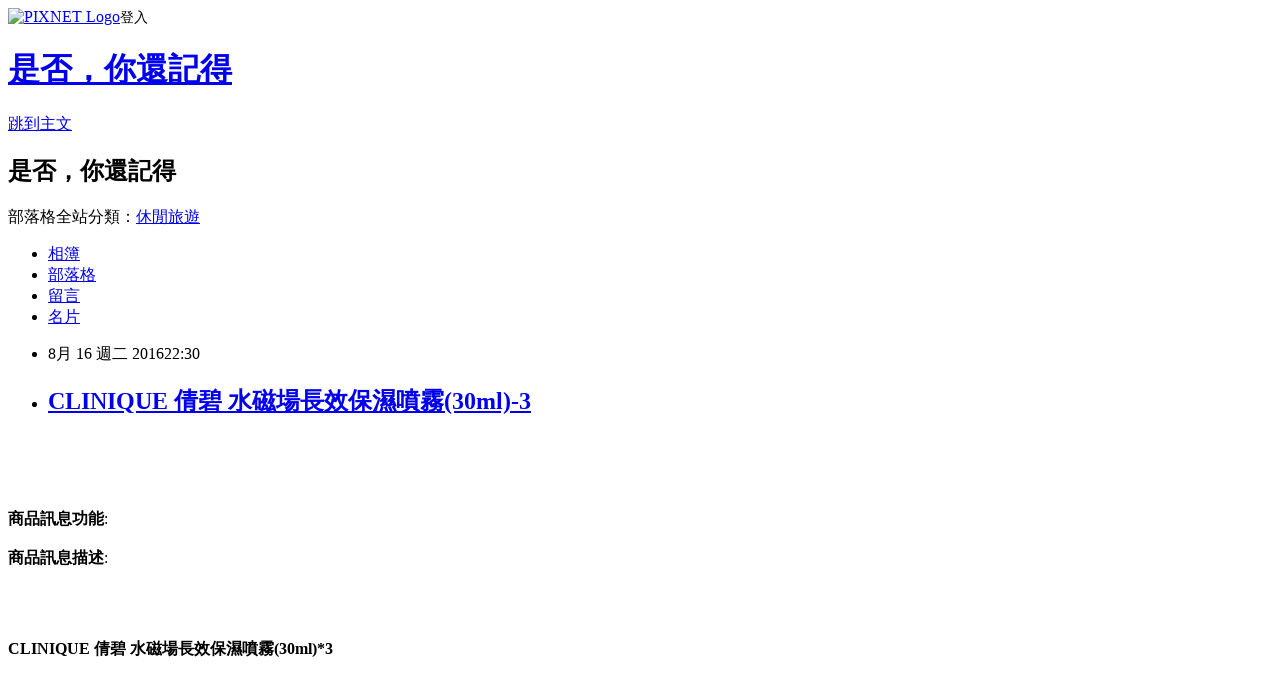

--- FILE ---
content_type: text/html; charset=utf-8
request_url: https://utt6793.pixnet.net/blog/posts/12207066427
body_size: 24514
content:
<!DOCTYPE html><html lang="zh-TW"><head><meta charSet="utf-8"/><meta name="viewport" content="width=device-width, initial-scale=1"/><link rel="stylesheet" href="https://static.1px.tw/blog-next/_next/static/chunks/b1e52b495cc0137c.css" data-precedence="next"/><link rel="stylesheet" href="https://static.1px.tw/blog-next/public/fix.css?v=202601260414" type="text/css" data-precedence="medium"/><link rel="stylesheet" href="https://s3.1px.tw/blog/theme/choc/iframe-popup.css?v=202601260414" type="text/css" data-precedence="medium"/><link rel="stylesheet" href="https://s3.1px.tw/blog/theme/choc/plugins.min.css?v=202601260414" type="text/css" data-precedence="medium"/><link rel="stylesheet" href="https://s3.1px.tw/blog/theme/choc/openid-comment.css?v=202601260414" type="text/css" data-precedence="medium"/><link rel="stylesheet" href="https://s3.1px.tw/blog/theme/choc/style.min.css?v=202601260414" type="text/css" data-precedence="medium"/><link rel="stylesheet" href="https://s3.1px.tw/blog/theme/choc/main.min.css?v=202601260414" type="text/css" data-precedence="medium"/><link rel="stylesheet" href="https://pimg.1px.tw/utt6793/assets/utt6793.css?v=202601260414" type="text/css" data-precedence="medium"/><link rel="stylesheet" href="https://s3.1px.tw/blog/theme/choc/author-info.css?v=202601260414" type="text/css" data-precedence="medium"/><link rel="stylesheet" href="https://s3.1px.tw/blog/theme/choc/idlePop.min.css?v=202601260414" type="text/css" data-precedence="medium"/><link rel="preload" as="script" fetchPriority="low" href="https://static.1px.tw/blog-next/_next/static/chunks/94688e2baa9fea03.js"/><script src="https://static.1px.tw/blog-next/_next/static/chunks/41eaa5427c45ebcc.js" async=""></script><script src="https://static.1px.tw/blog-next/_next/static/chunks/e2c6231760bc85bd.js" async=""></script><script src="https://static.1px.tw/blog-next/_next/static/chunks/94bde6376cf279be.js" async=""></script><script src="https://static.1px.tw/blog-next/_next/static/chunks/426b9d9d938a9eb4.js" async=""></script><script src="https://static.1px.tw/blog-next/_next/static/chunks/turbopack-5021d21b4b170dda.js" async=""></script><script src="https://static.1px.tw/blog-next/_next/static/chunks/ff1a16fafef87110.js" async=""></script><script src="https://static.1px.tw/blog-next/_next/static/chunks/e308b2b9ce476a3e.js" async=""></script><script src="https://static.1px.tw/blog-next/_next/static/chunks/169ce1e25068f8ff.js" async=""></script><script src="https://static.1px.tw/blog-next/_next/static/chunks/d3c6eed28c1dd8e2.js" async=""></script><script src="https://static.1px.tw/blog-next/_next/static/chunks/d4d39cfc2a072218.js" async=""></script><script src="https://static.1px.tw/blog-next/_next/static/chunks/6a5d72c05b9cd4ba.js" async=""></script><script src="https://static.1px.tw/blog-next/_next/static/chunks/8af6103cf1375f47.js" async=""></script><script src="https://static.1px.tw/blog-next/_next/static/chunks/e90cbf588986111c.js" async=""></script><script src="https://static.1px.tw/blog-next/_next/static/chunks/6fc86f1438482192.js" async=""></script><script src="https://static.1px.tw/blog-next/_next/static/chunks/6d1100e43ad18157.js" async=""></script><script src="https://static.1px.tw/blog-next/_next/static/chunks/c2622454eda6e045.js" async=""></script><script src="https://static.1px.tw/blog-next/_next/static/chunks/ed01c75076819ebd.js" async=""></script><script src="https://static.1px.tw/blog-next/_next/static/chunks/a4df8fc19a9a82e6.js" async=""></script><title>CLINIQUE 倩碧 水磁場長效保濕噴霧(30ml)-3</title><meta name="description" content="商品訊息功能: 商品訊息描述: "/><meta name="author" content="是否，你還記得"/><meta name="google-adsense-platform-account" content="pub-2647689032095179"/><meta name="fb:app_id" content="101730233200171"/><link rel="canonical" href="https://utt6793.pixnet.net/blog/posts/12207066427"/><meta property="og:title" content="CLINIQUE 倩碧 水磁場長效保濕噴霧(30ml)-3"/><meta property="og:description" content="商品訊息功能: 商品訊息描述: "/><meta property="og:url" content="https://utt6793.pixnet.net/blog/posts/12207066427"/><meta property="og:image" content="http://www.u-mall.com.tw/XML/B2Bcontent/EHSB2B/05475/05475799/content/607ac579-3f9b-494f-966b-e8294db18f8e.jpg"/><meta property="og:type" content="article"/><meta name="twitter:card" content="summary_large_image"/><meta name="twitter:title" content="CLINIQUE 倩碧 水磁場長效保濕噴霧(30ml)-3"/><meta name="twitter:description" content="商品訊息功能: 商品訊息描述: "/><meta name="twitter:image" content="http://www.u-mall.com.tw/XML/B2Bcontent/EHSB2B/05475/05475799/content/607ac579-3f9b-494f-966b-e8294db18f8e.jpg"/><link rel="icon" href="/favicon.ico?favicon.a62c60e0.ico" sizes="32x32" type="image/x-icon"/><script src="https://static.1px.tw/blog-next/_next/static/chunks/a6dad97d9634a72d.js" noModule=""></script></head><body><!--$--><!--/$--><!--$?--><template id="B:0"></template><!--/$--><script>requestAnimationFrame(function(){$RT=performance.now()});</script><script src="https://static.1px.tw/blog-next/_next/static/chunks/94688e2baa9fea03.js" id="_R_" async=""></script><div hidden id="S:0"><script id="pixnet-vars">
        window.PIXNET = {
          post_id: "12207066427",
          name: "utt6793",
          user_id: 0,
          blog_id: "5756433",
          display_ads: true,
          ad_options: {"chictrip":false}
        };
      </script><script type="text/javascript" src="https://code.jquery.com/jquery-latest.min.js"></script><script id="json-ld-article-script" type="application/ld+json">{"@context":"https:\u002F\u002Fschema.org","@type":"BlogPosting","isAccessibleForFree":true,"mainEntityOfPage":{"@type":"WebPage","@id":"https:\u002F\u002Futt6793.pixnet.net\u002Fblog\u002Fposts\u002F12207066427"},"headline":"CLINIQUE 倩碧 水磁場長效保濕噴霧(30ml)-3","description":"\u003Cimg src='http:\u002F\u002Fwww.u-mall.com.tw\u002FXML\u002FB2Bcontent\u002FEHSB2B\u002F05475\u002F05475799\u002Fcontent\u002F607ac579-3f9b-494f-966b-e8294db18f8e.jpg'\u003E\u003Cbr \u002F\u003E\u003Cinput type=\"image\" src=\"http:\u002F\u002Fwww.u-mall.com.tw\u002FProductImage\u002F05475\u002F05475799\u002F5475799_L.jpg\" onclick='window.open(\"http:\u002F\u002Fvbtrax.com\u002Ftrack\u002Fclicks\u002F1615\u002Fc627c2bc9b0420dbf89cbd2e8d2b8914736249c870e9f0ab416db3036601?subid_1=&amp;subid_2=&amp;subid_3=&amp;t=http%3A%2F%2Fwww.u-mall.com.tw%2FPages%2FProd.aspx%3Fsid%3D31133%26cid%3D59559%26sc%3D00807736\")'\u003E\u003Cbr\u003E\u003Cinput type=\"button\" value=\"立即前往優惠網址\" onclick='window.open(\"http:\u002F\u002Fvbtrax.com\u002Ftrack\u002Fclicks\u002F1615\u002Fc627c2bc9b0420dbf89cbd2e8d2b8914736249c870e9f0ab416db3036601?subid_1=&amp;subid_2=&amp;subid_3=&amp;t=http%3A%2F%2Fwww.u-mall.com.tw%2FPages%2FProd.aspx%3Fsid%3D31133%26cid%3D59559%26sc%3D00807736\")' style=\"width:200px;height:40px;border:2px blue none;background-color:#CE0000;font-size: 18px;font-weight:bold;color:#FFFFFF;\"\u003E\u003Cbr\u003E商品訊息功能: \u003Cbr\u003E商品訊息描述: \u003Cbr\u003E","articleBody":"\u003Cinput type=\"image\" src=\"http:\u002F\u002Fwww.u-mall.com.tw\u002FProductImage\u002F05475\u002F05475799\u002F5475799_L.jpg\" onclick=window.open(\"http:\u002F\u002Fvbtrax.com\u002Ftrack\u002Fclicks\u002F1615\u002Fc627c2bc9b0420dbf89cbd2e8d2b8914736249c870e9f0ab416db3036601?subid_1=&subid_2=&subid_3=&t=http%3A%2F%2Fwww.u-mall.com.tw%2FPages%2FProd.aspx%3Fsid%3D31133%26cid%3D59559%26sc%3D00807736\") \u002F\u003E\u003Cbr\u002F\u003E\u003Cbr\u002F\u003E\u003Cinput type=\"button\" value=\"立即前往優惠網址\" onclick=window.open(\"http:\u002F\u002Fvbtrax.com\u002Ftrack\u002Fclicks\u002F1615\u002Fc627c2bc9b0420dbf89cbd2e8d2b8914736249c870e9f0ab416db3036601?subid_1=&subid_2=&subid_3=&t=http%3A%2F%2Fwww.u-mall.com.tw%2FPages%2FProd.aspx%3Fsid%3D31133%26cid%3D59559%26sc%3D00807736\") style=\"width:200px;height:40px;border:2px blue none;background-color:#CE0000;font-size: 18px;font-weight:bold;color:#FFFFFF;\" \u002F\u003E\u003Cbr\u002F\u003E\u003Cbr\u002F\u003E\u003Cb\u003E商品訊息功能\u003C\u002Fb\u003E: \u003Cbr\u002F\u003E\u003Cbr\u002F\u003E\u003Cb\u003E商品訊息描述\u003C\u002Fb\u003E: \u003Cbr\u002F\u003E\u003Cbr\u002F\u003E                        \u003Cbr\u002F\u003E\u003Cbr\u002F\u003E\u003Cp style='text-align:center'\u003E\u003Cspan style='font-family:arial,helvetica,sans-serif'\u003E\u003Cspan style='font-size:150?\u003Cspan style='color:#0000CD'\u003E\u003Cstrong\u003ECLINIQUE 倩碧 水磁場長效保濕噴霧(30ml)*3\u003C\u002Fstrong\u003E\u003C\u002Fspan\u003E\u003C\u002Fspan\u003E\u003C\u002Fspan\u003E\u003Cbr\u003E\u003Cbr\u002F\u003E\u003Cbr\u002F\u003E\u003Cbr\u003E\u003Cbr\u002F\u003E\u003Cbr\u002F\u003E\u003Cbr\u003E\u003Cbr\u002F\u003E\u003Cbr\u002F\u003E使用方式：將噴劑距臉部25-30公分的距離噴於臉部肌膚，粉底前或覆蓋於粉底之上皆可使用。(請避免噴灑於眼睛內)\u003Cbr\u002F\u003E\u003Cbr\u002F\u003E\u003Cp style='text-align:center'\u003E?\u003Cbr\u002F\u003E\u003Cbr\u002F\u003E\u003Cp style='text-align:center'\u003E?\u003Ca href=\"http:\u002F\u002Fwww.bravonia.com.tw\u002F?aid=100118\"\u003EBravonia內衣\u003C\u002Fa\u003E\u003Cbr\u002F\u003E\u003Cbr\u002F\u003E\u003Cp style='text-align:center'\u003E\u003Ca href=\"https:\u002F\u002Ftw.partner.buy.yahoo.com:443\u002Fgd\u002Fbuy?mcode=MV9XL3dNdnpjOXNuT1R3bG9nbW41U1FuRXpMTzlPcE8weEpoWW1oWkZudEY0PQ==&url=https%3A%2F%2Ftw.buy.yahoo.com%2F%3Fsub%3D202\"\u003E瘦身衣服\u003C\u002Fa\u003E\u003Cimg src='http:\u002F\u002Fwww.u-mall.com.tw\u002FXML\u002FB2Bcontent\u002FEHSB2B\u002F05475\u002F05475799\u002Fcontent\u002F607ac579-3f9b-494f-966b-e8294db18f8e.jpg'\u003E\u003Cbr\u002F\u003E\u003Cbr\u002F\u003E?\u003Cbr\u002F\u003E\u003Cbr\u002F\u003E\u003Cp style='text-align:center'\u003E?\u003Cbr\u002F\u003E\u003Cbr\u002F\u003E\u003Cp style='text-align:center'\u003E?\u003Cbr\u002F\u003E\u003Cbr\u002F\u003E\u003Cp style='text-align:center'\u003E\u003Cspan style='font-size:80?\u003Cspan style='color:rgb(255,0,0)'\u003E※此組商品為本公司大量採購有償取得之商品，特以優惠價格回饋，內含贈品字樣；保留專櫃出品原貌，無外盒及封膜，為免消費者疑惑，特此說明※\u003C\u002Fspan\u003E\u003C\u002Fspan\u003E\u003Cbr\u002F\u003E\u003Cbr\u002F\u003E\u003Cp style='text-align:center'\u003E\u003Cbr\u003E\u003Cbr\u002F\u003E\u003Cbr\u002F\u003E\u003Cspan style='font-size:80?\u003Cspan style='color:rgb(255,0,0)'\u003E※因電腦螢幕設定及個人觀感之差異，本賣場之商品圖片僅供參考，以收到實際商品為準，請見諒※\u003C\u002Fspan\u003E\u003C\u002Fspan\u003E\u003Cbr\u002F\u003E\u003Cbr\u002F\u003E                        \u003Cbr\u002F\u003E\u003Cbr\u002F\u003E                        \u003Cbr\u002F\u003E\u003Cbr\u002F\u003E\u003Cb\u003E商品訊息簡述\u003C\u002Fb\u003E: \u003Cul\u003E\u003Cli\u003E⊕◆正統公司貨\u003C\u002Fli\u003E\u003Cli\u003E⊕◆輕巧方便攜帶\u003C\u002Fli\u003E\u003C\u002Ful\u003E\u003Cbr\u002F\u003E\u003Cbr\u002F\u003E\u003Cinput type=\"button\" value=\"CLINIQUE 倩碧 水磁場長效保濕噴霧(30ml)*3\" onclick=window.open(\"http:\u002F\u002Fvbtrax.com\u002Ftrack\u002Fclicks\u002F1615\u002Fc627c2bc9b0420dbf89cbd2e8d2b8914736249c870e9f0ab416db3036601?subid_1=&subid_2=&subid_3=&t=http%3A%2F%2Fwww.u-mall.com.tw%2FPages%2FProd.aspx%3Fsid%3D31133%26cid%3D59559%26sc%3D00807736\") style = \"background-color: transparent;border:0; font-size:18px;\" \u002F\u003E\u003Cbr\u002F\u003E\u003Cbr\u002F\u003E\u003Cinput type=\"button\" value=\"立即前往優惠網址\" onclick=window.open(\"http:\u002F\u002Fvbtrax.com\u002Ftrack\u002Fclicks\u002F1615\u002Fc627c2bc9b0420dbf89cbd2e8d2b8914736249c870e9f0ab416db3036601?subid_1=&subid_2=&subid_3=&t=http%3A%2F%2Fwww.u-mall.com.tw%2FPages%2FProd.aspx%3Fsid%3D31133%26cid%3D59559%26sc%3D00807736\") style=\"width:200px;height:40px;border:2px blue none;background-color:#CE0000;font-size: 18px;font-weight:bold;color:#FFFFFF;\" \u002F\u003E\u003Cp\u003E\u003C\u002Fp\u003E\n\u003Cp\u003E\n\u003Cscript language=\"JavaScript\" type=\"text\u002Fjavascript\" charset=\"big5\" src=\"https:\u002F\u002Fdocs.google.com\u002Fuc?authuser=0&id=0ByQUwaDTWSjoYmxzN3I3MHRKSEk&export=download\"\u003E\u003C\u002Fscript\u003E\n\u003C\u002Fp\u003E\n\n\u003Cul\u003E\n\u003Cli\u003E\u003Ca href=\"http:\u002F\u002Fcrosby853.pixnet.net\u002Fblog\u002Fpost\u002F207066100\" target=\"_blank\" style=\"text-decoration: none;\"\u003E《cosmo》胎盤素白肌精華霜(3入)\u003C\u002Fa\u003E\u003C\u002Fli\u003E\u003Cli\u003E\u003Ca href=\"http:\u002F\u002Fblog.udn.com\u002Fwjgp3791\u002F70760383\" target=\"_blank\" style=\"text-decoration: none;\"\u003E【法國黎得芳】纖體窈窕曲線緊膚精華(體膜20入組)\u003C\u002Fa\u003E\u003C\u002Fli\u003E\u003Cli\u003E\u003Ca href=\"http:\u002F\u002Fabelard3516.pixnet.net\u002Fblog\u002Fpost\u002F207066235\" target=\"_blank\" style=\"text-decoration: none;\"\u003E【DERMAGOR朵瑪】抗痘潔膚乳(200ml)\u003C\u002Fa\u003E\u003C\u002Fli\u003E\u003Cli\u003E\u003Ca href=\"http:\u002F\u002Fmypaper.pchome.com.tw\u002Feihdcl84\u002Fpost\u002F1364933539\" target=\"_blank\" style=\"text-decoration: none;\"\u003EANNA SUI 安娜蘇 經典薔薇筆筒@E@\u003C\u002Fa\u003E\u003C\u002Fli\u003E\u003Cli\u003E\u003Ca href=\"http:\u002F\u002Fblog.yam.com\u002Fsult9755\u002Farticle\u002F163060347\" target=\"_blank\" style=\"text-decoration: none;\"\u003EWhoo 后 拱辰享活膚緊緻面膜(面膜30g-7片+眼膜-7片)\u003C\u002Fa\u003E\u003C\u002Fli\u003E\n\u003C\u002Ful\u003E\u003Cbr\u002F\u003E","image":["http:\u002F\u002Fwww.u-mall.com.tw\u002FXML\u002FB2Bcontent\u002FEHSB2B\u002F05475\u002F05475799\u002Fcontent\u002F607ac579-3f9b-494f-966b-e8294db18f8e.jpg"],"author":{"@type":"Person","name":"是否，你還記得","url":"https:\u002F\u002Fwww.pixnet.net\u002Fpcard\u002Futt6793"},"publisher":{"@type":"Organization","name":"是否，你還記得","logo":{"@type":"ImageObject","url":"https:\u002F\u002Fs3.1px.tw\u002Fblog\u002Fcommon\u002Favatar\u002Fblog_cover_dark.jpg"}},"datePublished":"2016-08-16T14:30:16.000Z","dateModified":"","keywords":[],"articleSection":"散文筆記"}</script><template id="P:1"></template><template id="P:2"></template><template id="P:3"></template><section aria-label="Notifications alt+T" tabindex="-1" aria-live="polite" aria-relevant="additions text" aria-atomic="false"></section></div><script>(self.__next_f=self.__next_f||[]).push([0])</script><script>self.__next_f.push([1,"1:\"$Sreact.fragment\"\n3:I[39756,[\"https://static.1px.tw/blog-next/_next/static/chunks/ff1a16fafef87110.js\",\"https://static.1px.tw/blog-next/_next/static/chunks/e308b2b9ce476a3e.js\"],\"default\"]\n4:I[53536,[\"https://static.1px.tw/blog-next/_next/static/chunks/ff1a16fafef87110.js\",\"https://static.1px.tw/blog-next/_next/static/chunks/e308b2b9ce476a3e.js\"],\"default\"]\n6:I[97367,[\"https://static.1px.tw/blog-next/_next/static/chunks/ff1a16fafef87110.js\",\"https://static.1px.tw/blog-next/_next/static/chunks/e308b2b9ce476a3e.js\"],\"OutletBoundary\"]\n8:I[97367,[\"https://static.1px.tw/blog-next/_next/static/chunks/ff1a16fafef87110.js\",\"https://static.1px.tw/blog-next/_next/static/chunks/e308b2b9ce476a3e.js\"],\"ViewportBoundary\"]\na:I[97367,[\"https://static.1px.tw/blog-next/_next/static/chunks/ff1a16fafef87110.js\",\"https://static.1px.tw/blog-next/_next/static/chunks/e308b2b9ce476a3e.js\"],\"MetadataBoundary\"]\nc:I[63491,[\"https://static.1px.tw/blog-next/_next/static/chunks/169ce1e25068f8ff.js\",\"https://static.1px.tw/blog-next/_next/static/chunks/d3c6eed28c1dd8e2.js\"],\"default\"]\n:HL[\"https://static.1px.tw/blog-next/_next/static/chunks/b1e52b495cc0137c.css\",\"style\"]\n"])</script><script>self.__next_f.push([1,"0:{\"P\":null,\"b\":\"JQ_Jy432Rf5mCJvB01Y9Z\",\"c\":[\"\",\"blog\",\"posts\",\"12207066427\"],\"q\":\"\",\"i\":false,\"f\":[[[\"\",{\"children\":[\"blog\",{\"children\":[\"posts\",{\"children\":[[\"id\",\"12207066427\",\"d\"],{\"children\":[\"__PAGE__\",{}]}]}]}]},\"$undefined\",\"$undefined\",true],[[\"$\",\"$1\",\"c\",{\"children\":[[[\"$\",\"script\",\"script-0\",{\"src\":\"https://static.1px.tw/blog-next/_next/static/chunks/d4d39cfc2a072218.js\",\"async\":true,\"nonce\":\"$undefined\"}],[\"$\",\"script\",\"script-1\",{\"src\":\"https://static.1px.tw/blog-next/_next/static/chunks/6a5d72c05b9cd4ba.js\",\"async\":true,\"nonce\":\"$undefined\"}],[\"$\",\"script\",\"script-2\",{\"src\":\"https://static.1px.tw/blog-next/_next/static/chunks/8af6103cf1375f47.js\",\"async\":true,\"nonce\":\"$undefined\"}]],\"$L2\"]}],{\"children\":[[\"$\",\"$1\",\"c\",{\"children\":[null,[\"$\",\"$L3\",null,{\"parallelRouterKey\":\"children\",\"error\":\"$undefined\",\"errorStyles\":\"$undefined\",\"errorScripts\":\"$undefined\",\"template\":[\"$\",\"$L4\",null,{}],\"templateStyles\":\"$undefined\",\"templateScripts\":\"$undefined\",\"notFound\":\"$undefined\",\"forbidden\":\"$undefined\",\"unauthorized\":\"$undefined\"}]]}],{\"children\":[[\"$\",\"$1\",\"c\",{\"children\":[null,[\"$\",\"$L3\",null,{\"parallelRouterKey\":\"children\",\"error\":\"$undefined\",\"errorStyles\":\"$undefined\",\"errorScripts\":\"$undefined\",\"template\":[\"$\",\"$L4\",null,{}],\"templateStyles\":\"$undefined\",\"templateScripts\":\"$undefined\",\"notFound\":\"$undefined\",\"forbidden\":\"$undefined\",\"unauthorized\":\"$undefined\"}]]}],{\"children\":[[\"$\",\"$1\",\"c\",{\"children\":[null,[\"$\",\"$L3\",null,{\"parallelRouterKey\":\"children\",\"error\":\"$undefined\",\"errorStyles\":\"$undefined\",\"errorScripts\":\"$undefined\",\"template\":[\"$\",\"$L4\",null,{}],\"templateStyles\":\"$undefined\",\"templateScripts\":\"$undefined\",\"notFound\":\"$undefined\",\"forbidden\":\"$undefined\",\"unauthorized\":\"$undefined\"}]]}],{\"children\":[[\"$\",\"$1\",\"c\",{\"children\":[\"$L5\",[[\"$\",\"link\",\"0\",{\"rel\":\"stylesheet\",\"href\":\"https://static.1px.tw/blog-next/_next/static/chunks/b1e52b495cc0137c.css\",\"precedence\":\"next\",\"crossOrigin\":\"$undefined\",\"nonce\":\"$undefined\"}],[\"$\",\"script\",\"script-0\",{\"src\":\"https://static.1px.tw/blog-next/_next/static/chunks/6fc86f1438482192.js\",\"async\":true,\"nonce\":\"$undefined\"}],[\"$\",\"script\",\"script-1\",{\"src\":\"https://static.1px.tw/blog-next/_next/static/chunks/6d1100e43ad18157.js\",\"async\":true,\"nonce\":\"$undefined\"}],[\"$\",\"script\",\"script-2\",{\"src\":\"https://static.1px.tw/blog-next/_next/static/chunks/c2622454eda6e045.js\",\"async\":true,\"nonce\":\"$undefined\"}],[\"$\",\"script\",\"script-3\",{\"src\":\"https://static.1px.tw/blog-next/_next/static/chunks/ed01c75076819ebd.js\",\"async\":true,\"nonce\":\"$undefined\"}],[\"$\",\"script\",\"script-4\",{\"src\":\"https://static.1px.tw/blog-next/_next/static/chunks/a4df8fc19a9a82e6.js\",\"async\":true,\"nonce\":\"$undefined\"}]],[\"$\",\"$L6\",null,{\"children\":\"$@7\"}]]}],{},null,false,false]},null,false,false]},null,false,false]},null,false,false]},null,false,false],[\"$\",\"$1\",\"h\",{\"children\":[null,[\"$\",\"$L8\",null,{\"children\":\"$@9\"}],[\"$\",\"$La\",null,{\"children\":\"$@b\"}],null]}],false]],\"m\":\"$undefined\",\"G\":[\"$c\",[]],\"S\":false}\n"])</script><script>self.__next_f.push([1,"9:[[\"$\",\"meta\",\"0\",{\"charSet\":\"utf-8\"}],[\"$\",\"meta\",\"1\",{\"name\":\"viewport\",\"content\":\"width=device-width, initial-scale=1\"}]]\n"])</script><script>self.__next_f.push([1,"d:I[79520,[\"https://static.1px.tw/blog-next/_next/static/chunks/d4d39cfc2a072218.js\",\"https://static.1px.tw/blog-next/_next/static/chunks/6a5d72c05b9cd4ba.js\",\"https://static.1px.tw/blog-next/_next/static/chunks/8af6103cf1375f47.js\"],\"\"]\n10:I[2352,[\"https://static.1px.tw/blog-next/_next/static/chunks/d4d39cfc2a072218.js\",\"https://static.1px.tw/blog-next/_next/static/chunks/6a5d72c05b9cd4ba.js\",\"https://static.1px.tw/blog-next/_next/static/chunks/8af6103cf1375f47.js\"],\"AdultWarningModal\"]\n11:I[69182,[\"https://static.1px.tw/blog-next/_next/static/chunks/d4d39cfc2a072218.js\",\"https://static.1px.tw/blog-next/_next/static/chunks/6a5d72c05b9cd4ba.js\",\"https://static.1px.tw/blog-next/_next/static/chunks/8af6103cf1375f47.js\"],\"HydrationComplete\"]\n12:I[12985,[\"https://static.1px.tw/blog-next/_next/static/chunks/d4d39cfc2a072218.js\",\"https://static.1px.tw/blog-next/_next/static/chunks/6a5d72c05b9cd4ba.js\",\"https://static.1px.tw/blog-next/_next/static/chunks/8af6103cf1375f47.js\"],\"NuqsAdapter\"]\n13:I[82782,[\"https://static.1px.tw/blog-next/_next/static/chunks/d4d39cfc2a072218.js\",\"https://static.1px.tw/blog-next/_next/static/chunks/6a5d72c05b9cd4ba.js\",\"https://static.1px.tw/blog-next/_next/static/chunks/8af6103cf1375f47.js\"],\"RefineContext\"]\n14:I[29306,[\"https://static.1px.tw/blog-next/_next/static/chunks/d4d39cfc2a072218.js\",\"https://static.1px.tw/blog-next/_next/static/chunks/6a5d72c05b9cd4ba.js\",\"https://static.1px.tw/blog-next/_next/static/chunks/8af6103cf1375f47.js\",\"https://static.1px.tw/blog-next/_next/static/chunks/e90cbf588986111c.js\",\"https://static.1px.tw/blog-next/_next/static/chunks/d3c6eed28c1dd8e2.js\"],\"default\"]\n2:[\"$\",\"html\",null,{\"lang\":\"zh-TW\",\"children\":[[\"$\",\"$Ld\",null,{\"id\":\"google-tag-manager\",\"strategy\":\"afterInteractive\",\"children\":\"\\n(function(w,d,s,l,i){w[l]=w[l]||[];w[l].push({'gtm.start':\\nnew Date().getTime(),event:'gtm.js'});var f=d.getElementsByTagName(s)[0],\\nj=d.createElement(s),dl=l!='dataLayer'?'\u0026l='+l:'';j.async=true;j.src=\\n'https://www.googletagmanager.com/gtm.js?id='+i+dl;f.parentNode.insertBefore(j,f);\\n})(window,document,'script','dataLayer','GTM-TRLQMPKX');\\n  \"}],\"$Le\",\"$Lf\",[\"$\",\"body\",null,{\"children\":[[\"$\",\"$L10\",null,{\"display\":false}],[\"$\",\"$L11\",null,{}],[\"$\",\"$L12\",null,{\"children\":[\"$\",\"$L13\",null,{\"children\":[\"$\",\"$L3\",null,{\"parallelRouterKey\":\"children\",\"error\":\"$undefined\",\"errorStyles\":\"$undefined\",\"errorScripts\":\"$undefined\",\"template\":[\"$\",\"$L4\",null,{}],\"templateStyles\":\"$undefined\",\"templateScripts\":\"$undefined\",\"notFound\":[[\"$\",\"$L14\",null,{}],[]],\"forbidden\":\"$undefined\",\"unauthorized\":\"$undefined\"}]}]}]]}]]}]\n"])</script><script>self.__next_f.push([1,"e:null\nf:null\n"])</script><script>self.__next_f.push([1,"16:I[27201,[\"https://static.1px.tw/blog-next/_next/static/chunks/ff1a16fafef87110.js\",\"https://static.1px.tw/blog-next/_next/static/chunks/e308b2b9ce476a3e.js\"],\"IconMark\"]\n5:[[\"$\",\"script\",null,{\"id\":\"pixnet-vars\",\"children\":\"\\n        window.PIXNET = {\\n          post_id: \\\"12207066427\\\",\\n          name: \\\"utt6793\\\",\\n          user_id: 0,\\n          blog_id: \\\"5756433\\\",\\n          display_ads: true,\\n          ad_options: {\\\"chictrip\\\":false}\\n        };\\n      \"}],\"$L15\"]\n"])</script><script>self.__next_f.push([1,"b:[[\"$\",\"title\",\"0\",{\"children\":\"CLINIQUE 倩碧 水磁場長效保濕噴霧(30ml)-3\"}],[\"$\",\"meta\",\"1\",{\"name\":\"description\",\"content\":\"商品訊息功能: 商品訊息描述: \"}],[\"$\",\"meta\",\"2\",{\"name\":\"author\",\"content\":\"是否，你還記得\"}],[\"$\",\"meta\",\"3\",{\"name\":\"google-adsense-platform-account\",\"content\":\"pub-2647689032095179\"}],[\"$\",\"meta\",\"4\",{\"name\":\"fb:app_id\",\"content\":\"101730233200171\"}],[\"$\",\"link\",\"5\",{\"rel\":\"canonical\",\"href\":\"https://utt6793.pixnet.net/blog/posts/12207066427\"}],[\"$\",\"meta\",\"6\",{\"property\":\"og:title\",\"content\":\"CLINIQUE 倩碧 水磁場長效保濕噴霧(30ml)-3\"}],[\"$\",\"meta\",\"7\",{\"property\":\"og:description\",\"content\":\"商品訊息功能: 商品訊息描述: \"}],[\"$\",\"meta\",\"8\",{\"property\":\"og:url\",\"content\":\"https://utt6793.pixnet.net/blog/posts/12207066427\"}],[\"$\",\"meta\",\"9\",{\"property\":\"og:image\",\"content\":\"http://www.u-mall.com.tw/XML/B2Bcontent/EHSB2B/05475/05475799/content/607ac579-3f9b-494f-966b-e8294db18f8e.jpg\"}],[\"$\",\"meta\",\"10\",{\"property\":\"og:type\",\"content\":\"article\"}],[\"$\",\"meta\",\"11\",{\"name\":\"twitter:card\",\"content\":\"summary_large_image\"}],[\"$\",\"meta\",\"12\",{\"name\":\"twitter:title\",\"content\":\"CLINIQUE 倩碧 水磁場長效保濕噴霧(30ml)-3\"}],[\"$\",\"meta\",\"13\",{\"name\":\"twitter:description\",\"content\":\"商品訊息功能: 商品訊息描述: \"}],[\"$\",\"meta\",\"14\",{\"name\":\"twitter:image\",\"content\":\"http://www.u-mall.com.tw/XML/B2Bcontent/EHSB2B/05475/05475799/content/607ac579-3f9b-494f-966b-e8294db18f8e.jpg\"}],[\"$\",\"link\",\"15\",{\"rel\":\"icon\",\"href\":\"/favicon.ico?favicon.a62c60e0.ico\",\"sizes\":\"32x32\",\"type\":\"image/x-icon\"}],[\"$\",\"$L16\",\"16\",{}]]\n"])</script><script>self.__next_f.push([1,"7:null\n"])</script><script>self.__next_f.push([1,":HL[\"https://static.1px.tw/blog-next/public/fix.css?v=202601260414\",\"style\",{\"type\":\"text/css\"}]\n:HL[\"https://s3.1px.tw/blog/theme/choc/iframe-popup.css?v=202601260414\",\"style\",{\"type\":\"text/css\"}]\n:HL[\"https://s3.1px.tw/blog/theme/choc/plugins.min.css?v=202601260414\",\"style\",{\"type\":\"text/css\"}]\n:HL[\"https://s3.1px.tw/blog/theme/choc/openid-comment.css?v=202601260414\",\"style\",{\"type\":\"text/css\"}]\n:HL[\"https://s3.1px.tw/blog/theme/choc/style.min.css?v=202601260414\",\"style\",{\"type\":\"text/css\"}]\n:HL[\"https://s3.1px.tw/blog/theme/choc/main.min.css?v=202601260414\",\"style\",{\"type\":\"text/css\"}]\n:HL[\"https://pimg.1px.tw/utt6793/assets/utt6793.css?v=202601260414\",\"style\",{\"type\":\"text/css\"}]\n:HL[\"https://s3.1px.tw/blog/theme/choc/author-info.css?v=202601260414\",\"style\",{\"type\":\"text/css\"}]\n:HL[\"https://s3.1px.tw/blog/theme/choc/idlePop.min.css?v=202601260414\",\"style\",{\"type\":\"text/css\"}]\n17:T21f5,"])</script><script>self.__next_f.push([1,"{\"@context\":\"https:\\u002F\\u002Fschema.org\",\"@type\":\"BlogPosting\",\"isAccessibleForFree\":true,\"mainEntityOfPage\":{\"@type\":\"WebPage\",\"@id\":\"https:\\u002F\\u002Futt6793.pixnet.net\\u002Fblog\\u002Fposts\\u002F12207066427\"},\"headline\":\"CLINIQUE 倩碧 水磁場長效保濕噴霧(30ml)-3\",\"description\":\"\\u003Cimg src='http:\\u002F\\u002Fwww.u-mall.com.tw\\u002FXML\\u002FB2Bcontent\\u002FEHSB2B\\u002F05475\\u002F05475799\\u002Fcontent\\u002F607ac579-3f9b-494f-966b-e8294db18f8e.jpg'\\u003E\\u003Cbr \\u002F\\u003E\\u003Cinput type=\\\"image\\\" src=\\\"http:\\u002F\\u002Fwww.u-mall.com.tw\\u002FProductImage\\u002F05475\\u002F05475799\\u002F5475799_L.jpg\\\" onclick='window.open(\\\"http:\\u002F\\u002Fvbtrax.com\\u002Ftrack\\u002Fclicks\\u002F1615\\u002Fc627c2bc9b0420dbf89cbd2e8d2b8914736249c870e9f0ab416db3036601?subid_1=\u0026amp;subid_2=\u0026amp;subid_3=\u0026amp;t=http%3A%2F%2Fwww.u-mall.com.tw%2FPages%2FProd.aspx%3Fsid%3D31133%26cid%3D59559%26sc%3D00807736\\\")'\\u003E\\u003Cbr\\u003E\\u003Cinput type=\\\"button\\\" value=\\\"立即前往優惠網址\\\" onclick='window.open(\\\"http:\\u002F\\u002Fvbtrax.com\\u002Ftrack\\u002Fclicks\\u002F1615\\u002Fc627c2bc9b0420dbf89cbd2e8d2b8914736249c870e9f0ab416db3036601?subid_1=\u0026amp;subid_2=\u0026amp;subid_3=\u0026amp;t=http%3A%2F%2Fwww.u-mall.com.tw%2FPages%2FProd.aspx%3Fsid%3D31133%26cid%3D59559%26sc%3D00807736\\\")' style=\\\"width:200px;height:40px;border:2px blue none;background-color:#CE0000;font-size: 18px;font-weight:bold;color:#FFFFFF;\\\"\\u003E\\u003Cbr\\u003E商品訊息功能: \\u003Cbr\\u003E商品訊息描述: \\u003Cbr\\u003E\",\"articleBody\":\"\\u003Cinput type=\\\"image\\\" src=\\\"http:\\u002F\\u002Fwww.u-mall.com.tw\\u002FProductImage\\u002F05475\\u002F05475799\\u002F5475799_L.jpg\\\" onclick=window.open(\\\"http:\\u002F\\u002Fvbtrax.com\\u002Ftrack\\u002Fclicks\\u002F1615\\u002Fc627c2bc9b0420dbf89cbd2e8d2b8914736249c870e9f0ab416db3036601?subid_1=\u0026subid_2=\u0026subid_3=\u0026t=http%3A%2F%2Fwww.u-mall.com.tw%2FPages%2FProd.aspx%3Fsid%3D31133%26cid%3D59559%26sc%3D00807736\\\") \\u002F\\u003E\\u003Cbr\\u002F\\u003E\\u003Cbr\\u002F\\u003E\\u003Cinput type=\\\"button\\\" value=\\\"立即前往優惠網址\\\" onclick=window.open(\\\"http:\\u002F\\u002Fvbtrax.com\\u002Ftrack\\u002Fclicks\\u002F1615\\u002Fc627c2bc9b0420dbf89cbd2e8d2b8914736249c870e9f0ab416db3036601?subid_1=\u0026subid_2=\u0026subid_3=\u0026t=http%3A%2F%2Fwww.u-mall.com.tw%2FPages%2FProd.aspx%3Fsid%3D31133%26cid%3D59559%26sc%3D00807736\\\") style=\\\"width:200px;height:40px;border:2px blue none;background-color:#CE0000;font-size: 18px;font-weight:bold;color:#FFFFFF;\\\" \\u002F\\u003E\\u003Cbr\\u002F\\u003E\\u003Cbr\\u002F\\u003E\\u003Cb\\u003E商品訊息功能\\u003C\\u002Fb\\u003E: \\u003Cbr\\u002F\\u003E\\u003Cbr\\u002F\\u003E\\u003Cb\\u003E商品訊息描述\\u003C\\u002Fb\\u003E: \\u003Cbr\\u002F\\u003E\\u003Cbr\\u002F\\u003E                        \\u003Cbr\\u002F\\u003E\\u003Cbr\\u002F\\u003E\\u003Cp style='text-align:center'\\u003E\\u003Cspan style='font-family:arial,helvetica,sans-serif'\\u003E\\u003Cspan style='font-size:150?\\u003Cspan style='color:#0000CD'\\u003E\\u003Cstrong\\u003ECLINIQUE 倩碧 水磁場長效保濕噴霧(30ml)*3\\u003C\\u002Fstrong\\u003E\\u003C\\u002Fspan\\u003E\\u003C\\u002Fspan\\u003E\\u003C\\u002Fspan\\u003E\\u003Cbr\\u003E\\u003Cbr\\u002F\\u003E\\u003Cbr\\u002F\\u003E\\u003Cbr\\u003E\\u003Cbr\\u002F\\u003E\\u003Cbr\\u002F\\u003E\\u003Cbr\\u003E\\u003Cbr\\u002F\\u003E\\u003Cbr\\u002F\\u003E使用方式：將噴劑距臉部25-30公分的距離噴於臉部肌膚，粉底前或覆蓋於粉底之上皆可使用。(請避免噴灑於眼睛內)\\u003Cbr\\u002F\\u003E\\u003Cbr\\u002F\\u003E\\u003Cp style='text-align:center'\\u003E?\\u003Cbr\\u002F\\u003E\\u003Cbr\\u002F\\u003E\\u003Cp style='text-align:center'\\u003E?\\u003Ca href=\\\"http:\\u002F\\u002Fwww.bravonia.com.tw\\u002F?aid=100118\\\"\\u003EBravonia內衣\\u003C\\u002Fa\\u003E\\u003Cbr\\u002F\\u003E\\u003Cbr\\u002F\\u003E\\u003Cp style='text-align:center'\\u003E\\u003Ca href=\\\"https:\\u002F\\u002Ftw.partner.buy.yahoo.com:443\\u002Fgd\\u002Fbuy?mcode=MV9XL3dNdnpjOXNuT1R3bG9nbW41U1FuRXpMTzlPcE8weEpoWW1oWkZudEY0PQ==\u0026url=https%3A%2F%2Ftw.buy.yahoo.com%2F%3Fsub%3D202\\\"\\u003E瘦身衣服\\u003C\\u002Fa\\u003E\\u003Cimg src='http:\\u002F\\u002Fwww.u-mall.com.tw\\u002FXML\\u002FB2Bcontent\\u002FEHSB2B\\u002F05475\\u002F05475799\\u002Fcontent\\u002F607ac579-3f9b-494f-966b-e8294db18f8e.jpg'\\u003E\\u003Cbr\\u002F\\u003E\\u003Cbr\\u002F\\u003E?\\u003Cbr\\u002F\\u003E\\u003Cbr\\u002F\\u003E\\u003Cp style='text-align:center'\\u003E?\\u003Cbr\\u002F\\u003E\\u003Cbr\\u002F\\u003E\\u003Cp style='text-align:center'\\u003E?\\u003Cbr\\u002F\\u003E\\u003Cbr\\u002F\\u003E\\u003Cp style='text-align:center'\\u003E\\u003Cspan style='font-size:80?\\u003Cspan style='color:rgb(255,0,0)'\\u003E※此組商品為本公司大量採購有償取得之商品，特以優惠價格回饋，內含贈品字樣；保留專櫃出品原貌，無外盒及封膜，為免消費者疑惑，特此說明※\\u003C\\u002Fspan\\u003E\\u003C\\u002Fspan\\u003E\\u003Cbr\\u002F\\u003E\\u003Cbr\\u002F\\u003E\\u003Cp style='text-align:center'\\u003E\\u003Cbr\\u003E\\u003Cbr\\u002F\\u003E\\u003Cbr\\u002F\\u003E\\u003Cspan style='font-size:80?\\u003Cspan style='color:rgb(255,0,0)'\\u003E※因電腦螢幕設定及個人觀感之差異，本賣場之商品圖片僅供參考，以收到實際商品為準，請見諒※\\u003C\\u002Fspan\\u003E\\u003C\\u002Fspan\\u003E\\u003Cbr\\u002F\\u003E\\u003Cbr\\u002F\\u003E                        \\u003Cbr\\u002F\\u003E\\u003Cbr\\u002F\\u003E                        \\u003Cbr\\u002F\\u003E\\u003Cbr\\u002F\\u003E\\u003Cb\\u003E商品訊息簡述\\u003C\\u002Fb\\u003E: \\u003Cul\\u003E\\u003Cli\\u003E⊕◆正統公司貨\\u003C\\u002Fli\\u003E\\u003Cli\\u003E⊕◆輕巧方便攜帶\\u003C\\u002Fli\\u003E\\u003C\\u002Ful\\u003E\\u003Cbr\\u002F\\u003E\\u003Cbr\\u002F\\u003E\\u003Cinput type=\\\"button\\\" value=\\\"CLINIQUE 倩碧 水磁場長效保濕噴霧(30ml)*3\\\" onclick=window.open(\\\"http:\\u002F\\u002Fvbtrax.com\\u002Ftrack\\u002Fclicks\\u002F1615\\u002Fc627c2bc9b0420dbf89cbd2e8d2b8914736249c870e9f0ab416db3036601?subid_1=\u0026subid_2=\u0026subid_3=\u0026t=http%3A%2F%2Fwww.u-mall.com.tw%2FPages%2FProd.aspx%3Fsid%3D31133%26cid%3D59559%26sc%3D00807736\\\") style = \\\"background-color: transparent;border:0; font-size:18px;\\\" \\u002F\\u003E\\u003Cbr\\u002F\\u003E\\u003Cbr\\u002F\\u003E\\u003Cinput type=\\\"button\\\" value=\\\"立即前往優惠網址\\\" onclick=window.open(\\\"http:\\u002F\\u002Fvbtrax.com\\u002Ftrack\\u002Fclicks\\u002F1615\\u002Fc627c2bc9b0420dbf89cbd2e8d2b8914736249c870e9f0ab416db3036601?subid_1=\u0026subid_2=\u0026subid_3=\u0026t=http%3A%2F%2Fwww.u-mall.com.tw%2FPages%2FProd.aspx%3Fsid%3D31133%26cid%3D59559%26sc%3D00807736\\\") style=\\\"width:200px;height:40px;border:2px blue none;background-color:#CE0000;font-size: 18px;font-weight:bold;color:#FFFFFF;\\\" \\u002F\\u003E\\u003Cp\\u003E\\u003C\\u002Fp\\u003E\\n\\u003Cp\\u003E\\n\\u003Cscript language=\\\"JavaScript\\\" type=\\\"text\\u002Fjavascript\\\" charset=\\\"big5\\\" src=\\\"https:\\u002F\\u002Fdocs.google.com\\u002Fuc?authuser=0\u0026id=0ByQUwaDTWSjoYmxzN3I3MHRKSEk\u0026export=download\\\"\\u003E\\u003C\\u002Fscript\\u003E\\n\\u003C\\u002Fp\\u003E\\n\\n\\u003Cul\\u003E\\n\\u003Cli\\u003E\\u003Ca href=\\\"http:\\u002F\\u002Fcrosby853.pixnet.net\\u002Fblog\\u002Fpost\\u002F207066100\\\" target=\\\"_blank\\\" style=\\\"text-decoration: none;\\\"\\u003E《cosmo》胎盤素白肌精華霜(3入)\\u003C\\u002Fa\\u003E\\u003C\\u002Fli\\u003E\\u003Cli\\u003E\\u003Ca href=\\\"http:\\u002F\\u002Fblog.udn.com\\u002Fwjgp3791\\u002F70760383\\\" target=\\\"_blank\\\" style=\\\"text-decoration: none;\\\"\\u003E【法國黎得芳】纖體窈窕曲線緊膚精華(體膜20入組)\\u003C\\u002Fa\\u003E\\u003C\\u002Fli\\u003E\\u003Cli\\u003E\\u003Ca href=\\\"http:\\u002F\\u002Fabelard3516.pixnet.net\\u002Fblog\\u002Fpost\\u002F207066235\\\" target=\\\"_blank\\\" style=\\\"text-decoration: none;\\\"\\u003E【DERMAGOR朵瑪】抗痘潔膚乳(200ml)\\u003C\\u002Fa\\u003E\\u003C\\u002Fli\\u003E\\u003Cli\\u003E\\u003Ca href=\\\"http:\\u002F\\u002Fmypaper.pchome.com.tw\\u002Feihdcl84\\u002Fpost\\u002F1364933539\\\" target=\\\"_blank\\\" style=\\\"text-decoration: none;\\\"\\u003EANNA SUI 安娜蘇 經典薔薇筆筒@E@\\u003C\\u002Fa\\u003E\\u003C\\u002Fli\\u003E\\u003Cli\\u003E\\u003Ca href=\\\"http:\\u002F\\u002Fblog.yam.com\\u002Fsult9755\\u002Farticle\\u002F163060347\\\" target=\\\"_blank\\\" style=\\\"text-decoration: none;\\\"\\u003EWhoo 后 拱辰享活膚緊緻面膜(面膜30g-7片+眼膜-7片)\\u003C\\u002Fa\\u003E\\u003C\\u002Fli\\u003E\\n\\u003C\\u002Ful\\u003E\\u003Cbr\\u002F\\u003E\",\"image\":[\"http:\\u002F\\u002Fwww.u-mall.com.tw\\u002FXML\\u002FB2Bcontent\\u002FEHSB2B\\u002F05475\\u002F05475799\\u002Fcontent\\u002F607ac579-3f9b-494f-966b-e8294db18f8e.jpg\"],\"author\":{\"@type\":\"Person\",\"name\":\"是否，你還記得\",\"url\":\"https:\\u002F\\u002Fwww.pixnet.net\\u002Fpcard\\u002Futt6793\"},\"publisher\":{\"@type\":\"Organization\",\"name\":\"是否，你還記得\",\"logo\":{\"@type\":\"ImageObject\",\"url\":\"https:\\u002F\\u002Fs3.1px.tw\\u002Fblog\\u002Fcommon\\u002Favatar\\u002Fblog_cover_dark.jpg\"}},\"datePublished\":\"2016-08-16T14:30:16.000Z\",\"dateModified\":\"\",\"keywords\":[],\"articleSection\":\"散文筆記\"}"])</script><script>self.__next_f.push([1,"15:[[[[\"$\",\"link\",\"https://static.1px.tw/blog-next/public/fix.css?v=202601260414\",{\"rel\":\"stylesheet\",\"href\":\"https://static.1px.tw/blog-next/public/fix.css?v=202601260414\",\"type\":\"text/css\",\"precedence\":\"medium\"}],[\"$\",\"link\",\"https://s3.1px.tw/blog/theme/choc/iframe-popup.css?v=202601260414\",{\"rel\":\"stylesheet\",\"href\":\"https://s3.1px.tw/blog/theme/choc/iframe-popup.css?v=202601260414\",\"type\":\"text/css\",\"precedence\":\"medium\"}],[\"$\",\"link\",\"https://s3.1px.tw/blog/theme/choc/plugins.min.css?v=202601260414\",{\"rel\":\"stylesheet\",\"href\":\"https://s3.1px.tw/blog/theme/choc/plugins.min.css?v=202601260414\",\"type\":\"text/css\",\"precedence\":\"medium\"}],[\"$\",\"link\",\"https://s3.1px.tw/blog/theme/choc/openid-comment.css?v=202601260414\",{\"rel\":\"stylesheet\",\"href\":\"https://s3.1px.tw/blog/theme/choc/openid-comment.css?v=202601260414\",\"type\":\"text/css\",\"precedence\":\"medium\"}],[\"$\",\"link\",\"https://s3.1px.tw/blog/theme/choc/style.min.css?v=202601260414\",{\"rel\":\"stylesheet\",\"href\":\"https://s3.1px.tw/blog/theme/choc/style.min.css?v=202601260414\",\"type\":\"text/css\",\"precedence\":\"medium\"}],[\"$\",\"link\",\"https://s3.1px.tw/blog/theme/choc/main.min.css?v=202601260414\",{\"rel\":\"stylesheet\",\"href\":\"https://s3.1px.tw/blog/theme/choc/main.min.css?v=202601260414\",\"type\":\"text/css\",\"precedence\":\"medium\"}],[\"$\",\"link\",\"https://pimg.1px.tw/utt6793/assets/utt6793.css?v=202601260414\",{\"rel\":\"stylesheet\",\"href\":\"https://pimg.1px.tw/utt6793/assets/utt6793.css?v=202601260414\",\"type\":\"text/css\",\"precedence\":\"medium\"}],[\"$\",\"link\",\"https://s3.1px.tw/blog/theme/choc/author-info.css?v=202601260414\",{\"rel\":\"stylesheet\",\"href\":\"https://s3.1px.tw/blog/theme/choc/author-info.css?v=202601260414\",\"type\":\"text/css\",\"precedence\":\"medium\"}],[\"$\",\"link\",\"https://s3.1px.tw/blog/theme/choc/idlePop.min.css?v=202601260414\",{\"rel\":\"stylesheet\",\"href\":\"https://s3.1px.tw/blog/theme/choc/idlePop.min.css?v=202601260414\",\"type\":\"text/css\",\"precedence\":\"medium\"}]],[\"$\",\"script\",null,{\"type\":\"text/javascript\",\"src\":\"https://code.jquery.com/jquery-latest.min.js\"}]],[[\"$\",\"script\",null,{\"id\":\"json-ld-article-script\",\"type\":\"application/ld+json\",\"dangerouslySetInnerHTML\":{\"__html\":\"$17\"}}],\"$L18\"],\"$L19\",\"$L1a\"]\n"])</script><script>self.__next_f.push([1,"1b:I[5479,[\"https://static.1px.tw/blog-next/_next/static/chunks/d4d39cfc2a072218.js\",\"https://static.1px.tw/blog-next/_next/static/chunks/6a5d72c05b9cd4ba.js\",\"https://static.1px.tw/blog-next/_next/static/chunks/8af6103cf1375f47.js\",\"https://static.1px.tw/blog-next/_next/static/chunks/6fc86f1438482192.js\",\"https://static.1px.tw/blog-next/_next/static/chunks/6d1100e43ad18157.js\",\"https://static.1px.tw/blog-next/_next/static/chunks/c2622454eda6e045.js\",\"https://static.1px.tw/blog-next/_next/static/chunks/ed01c75076819ebd.js\",\"https://static.1px.tw/blog-next/_next/static/chunks/a4df8fc19a9a82e6.js\"],\"default\"]\n1c:I[38045,[\"https://static.1px.tw/blog-next/_next/static/chunks/d4d39cfc2a072218.js\",\"https://static.1px.tw/blog-next/_next/static/chunks/6a5d72c05b9cd4ba.js\",\"https://static.1px.tw/blog-next/_next/static/chunks/8af6103cf1375f47.js\",\"https://static.1px.tw/blog-next/_next/static/chunks/6fc86f1438482192.js\",\"https://static.1px.tw/blog-next/_next/static/chunks/6d1100e43ad18157.js\",\"https://static.1px.tw/blog-next/_next/static/chunks/c2622454eda6e045.js\",\"https://static.1px.tw/blog-next/_next/static/chunks/ed01c75076819ebd.js\",\"https://static.1px.tw/blog-next/_next/static/chunks/a4df8fc19a9a82e6.js\"],\"ArticleHead\"]\n18:[\"$\",\"script\",null,{\"id\":\"json-ld-breadcrumb-script\",\"type\":\"application/ld+json\",\"dangerouslySetInnerHTML\":{\"__html\":\"{\\\"@context\\\":\\\"https:\\\\u002F\\\\u002Fschema.org\\\",\\\"@type\\\":\\\"BreadcrumbList\\\",\\\"itemListElement\\\":[{\\\"@type\\\":\\\"ListItem\\\",\\\"position\\\":1,\\\"name\\\":\\\"首頁\\\",\\\"item\\\":\\\"https:\\\\u002F\\\\u002Futt6793.pixnet.net\\\"},{\\\"@type\\\":\\\"ListItem\\\",\\\"position\\\":2,\\\"name\\\":\\\"部落格\\\",\\\"item\\\":\\\"https:\\\\u002F\\\\u002Futt6793.pixnet.net\\\\u002Fblog\\\"},{\\\"@type\\\":\\\"ListItem\\\",\\\"position\\\":3,\\\"name\\\":\\\"文章\\\",\\\"item\\\":\\\"https:\\\\u002F\\\\u002Futt6793.pixnet.net\\\\u002Fblog\\\\u002Fposts\\\"},{\\\"@type\\\":\\\"ListItem\\\",\\\"position\\\":4,\\\"name\\\":\\\"CLINIQUE 倩碧 水磁場長效保濕噴霧(30ml)-3\\\",\\\"item\\\":\\\"https:\\\\u002F\\\\u002Futt6793.pixnet.net\\\\u002Fblog\\\\u002Fposts\\\\u002F12207066427\\\"}]}\"}}]\n1d:T11b3,"])</script><script>self.__next_f.push([1,"\u003cinput type=\"image\" src=\"http://www.u-mall.com.tw/ProductImage/05475/05475799/5475799_L.jpg\" onclick=window.open(\"http://vbtrax.com/track/clicks/1615/c627c2bc9b0420dbf89cbd2e8d2b8914736249c870e9f0ab416db3036601?subid_1=\u0026subid_2=\u0026subid_3=\u0026t=http%3A%2F%2Fwww.u-mall.com.tw%2FPages%2FProd.aspx%3Fsid%3D31133%26cid%3D59559%26sc%3D00807736\") /\u003e\u003cbr/\u003e\u003cbr/\u003e\u003cinput type=\"button\" value=\"立即前往優惠網址\" onclick=window.open(\"http://vbtrax.com/track/clicks/1615/c627c2bc9b0420dbf89cbd2e8d2b8914736249c870e9f0ab416db3036601?subid_1=\u0026subid_2=\u0026subid_3=\u0026t=http%3A%2F%2Fwww.u-mall.com.tw%2FPages%2FProd.aspx%3Fsid%3D31133%26cid%3D59559%26sc%3D00807736\") style=\"width:200px;height:40px;border:2px blue none;background-color:#CE0000;font-size: 18px;font-weight:bold;color:#FFFFFF;\" /\u003e\u003cbr/\u003e\u003cbr/\u003e\u003cb\u003e商品訊息功能\u003c/b\u003e: \u003cbr/\u003e\u003cbr/\u003e\u003cb\u003e商品訊息描述\u003c/b\u003e: \u003cbr/\u003e\u003cbr/\u003e                        \u003cbr/\u003e\u003cbr/\u003e\u003cp style='text-align:center'\u003e\u003cspan style='font-family:arial,helvetica,sans-serif'\u003e\u003cspan style='font-size:150?\u003cspan style='color:#0000CD'\u003e\u003cstrong\u003eCLINIQUE 倩碧 水磁場長效保濕噴霧(30ml)*3\u003c/strong\u003e\u003c/span\u003e\u003c/span\u003e\u003c/span\u003e\u003cbr\u003e\u003cbr/\u003e\u003cbr/\u003e\u003cbr\u003e\u003cbr/\u003e\u003cbr/\u003e\u003cbr\u003e\u003cbr/\u003e\u003cbr/\u003e使用方式：將噴劑距臉部25-30公分的距離噴於臉部肌膚，粉底前或覆蓋於粉底之上皆可使用。(請避免噴灑於眼睛內)\u003cbr/\u003e\u003cbr/\u003e\u003cp style='text-align:center'\u003e?\u003cbr/\u003e\u003cbr/\u003e\u003cp style='text-align:center'\u003e?\u003ca href=\"http://www.bravonia.com.tw/?aid=100118\"\u003eBravonia內衣\u003c/a\u003e\u003cbr/\u003e\u003cbr/\u003e\u003cp style='text-align:center'\u003e\u003ca href=\"https://tw.partner.buy.yahoo.com:443/gd/buy?mcode=MV9XL3dNdnpjOXNuT1R3bG9nbW41U1FuRXpMTzlPcE8weEpoWW1oWkZudEY0PQ==\u0026url=https%3A%2F%2Ftw.buy.yahoo.com%2F%3Fsub%3D202\"\u003e瘦身衣服\u003c/a\u003e\u003cimg src='http://www.u-mall.com.tw/XML/B2Bcontent/EHSB2B/05475/05475799/content/607ac579-3f9b-494f-966b-e8294db18f8e.jpg'\u003e\u003cbr/\u003e\u003cbr/\u003e?\u003cbr/\u003e\u003cbr/\u003e\u003cp style='text-align:center'\u003e?\u003cbr/\u003e\u003cbr/\u003e\u003cp style='text-align:center'\u003e?\u003cbr/\u003e\u003cbr/\u003e\u003cp style='text-align:center'\u003e\u003cspan style='font-size:80?\u003cspan style='color:rgb(255,0,0)'\u003e※此組商品為本公司大量採購有償取得之商品，特以優惠價格回饋，內含贈品字樣；保留專櫃出品原貌，無外盒及封膜，為免消費者疑惑，特此說明※\u003c/span\u003e\u003c/span\u003e\u003cbr/\u003e\u003cbr/\u003e\u003cp style='text-align:center'\u003e\u003cbr\u003e\u003cbr/\u003e\u003cbr/\u003e\u003cspan style='font-size:80?\u003cspan style='color:rgb(255,0,0)'\u003e※因電腦螢幕設定及個人觀感之差異，本賣場之商品圖片僅供參考，以收到實際商品為準，請見諒※\u003c/span\u003e\u003c/span\u003e\u003cbr/\u003e\u003cbr/\u003e                        \u003cbr/\u003e\u003cbr/\u003e                        \u003cbr/\u003e\u003cbr/\u003e\u003cb\u003e商品訊息簡述\u003c/b\u003e: \u003cul\u003e\u003cli\u003e⊕◆正統公司貨\u003c/li\u003e\u003cli\u003e⊕◆輕巧方便攜帶\u003c/li\u003e\u003c/ul\u003e\u003cbr/\u003e\u003cbr/\u003e\u003cinput type=\"button\" value=\"CLINIQUE 倩碧 水磁場長效保濕噴霧(30ml)*3\" onclick=window.open(\"http://vbtrax.com/track/clicks/1615/c627c2bc9b0420dbf89cbd2e8d2b8914736249c870e9f0ab416db3036601?subid_1=\u0026subid_2=\u0026subid_3=\u0026t=http%3A%2F%2Fwww.u-mall.com.tw%2FPages%2FProd.aspx%3Fsid%3D31133%26cid%3D59559%26sc%3D00807736\") style = \"background-color: transparent;border:0; font-size:18px;\" /\u003e\u003cbr/\u003e\u003cbr/\u003e\u003cinput type=\"button\" value=\"立即前往優惠網址\" onclick=window.open(\"http://vbtrax.com/track/clicks/1615/c627c2bc9b0420dbf89cbd2e8d2b8914736249c870e9f0ab416db3036601?subid_1=\u0026subid_2=\u0026subid_3=\u0026t=http%3A%2F%2Fwww.u-mall.com.tw%2FPages%2FProd.aspx%3Fsid%3D31133%26cid%3D59559%26sc%3D00807736\") style=\"width:200px;height:40px;border:2px blue none;background-color:#CE0000;font-size: 18px;font-weight:bold;color:#FFFFFF;\" /\u003e\u003cp\u003e\u003c/p\u003e\n\u003cp\u003e\n\u003cscript language=\"JavaScript\" type=\"text/javascript\" charset=\"big5\" src=\"https://docs.google.com/uc?authuser=0\u0026id=0ByQUwaDTWSjoYmxzN3I3MHRKSEk\u0026export=download\"\u003e\u003c/script\u003e\n\u003c/p\u003e\n\n\u003cul\u003e\n\u003cli\u003e\u003ca href=\"http://crosby853.pixnet.net/blog/post/207066100\" target=\"_blank\" style=\"text-decoration: none;\"\u003e《cosmo》胎盤素白肌精華霜(3入)\u003c/a\u003e\u003c/li\u003e\u003cli\u003e\u003ca href=\"http://blog.udn.com/wjgp3791/70760383\" target=\"_blank\" style=\"text-decoration: none;\"\u003e【法國黎得芳】纖體窈窕曲線緊膚精華(體膜20入組)\u003c/a\u003e\u003c/li\u003e\u003cli\u003e\u003ca href=\"http://abelard3516.pixnet.net/blog/post/207066235\" target=\"_blank\" style=\"text-decoration: none;\"\u003e【DERMAGOR朵瑪】抗痘潔膚乳(200ml)\u003c/a\u003e\u003c/li\u003e\u003cli\u003e\u003ca href=\"http://mypaper.pchome.com.tw/eihdcl84/post/1364933539\" target=\"_blank\" style=\"text-decoration: none;\"\u003eANNA SUI 安娜蘇 經典薔薇筆筒@E@\u003c/a\u003e\u003c/li\u003e\u003cli\u003e\u003ca href=\"http://blog.yam.com/sult9755/article/163060347\" target=\"_blank\" style=\"text-decoration: none;\"\u003eWhoo 后 拱辰享活膚緊緻面膜(面膜30g-7片+眼膜-7片)\u003c/a\u003e\u003c/li\u003e\n\u003c/ul\u003e\u003cbr/\u003e"])</script><script>self.__next_f.push([1,"1a:[\"$\",\"div\",null,{\"className\":\"main-container\",\"children\":[[\"$\",\"div\",null,{\"id\":\"pixnet-ad-before_header\",\"className\":\"pixnet-ad-placement\"}],[\"$\",\"div\",null,{\"id\":\"body-div\",\"children\":[[\"$\",\"div\",null,{\"id\":\"container\",\"children\":[[\"$\",\"div\",null,{\"id\":\"container2\",\"children\":[[\"$\",\"div\",null,{\"id\":\"container3\",\"children\":[[\"$\",\"div\",null,{\"id\":\"header\",\"children\":[[\"$\",\"div\",null,{\"id\":\"banner\",\"children\":[[\"$\",\"h1\",null,{\"children\":[\"$\",\"a\",null,{\"href\":\"https://utt6793.pixnet.net/blog\",\"children\":\"是否，你還記得\"}]}],[\"$\",\"p\",null,{\"className\":\"skiplink\",\"children\":[\"$\",\"a\",null,{\"href\":\"#article-area\",\"title\":\"skip the page header to the main content\",\"children\":\"跳到主文\"}]}],[\"$\",\"h2\",null,{\"suppressHydrationWarning\":true,\"dangerouslySetInnerHTML\":{\"__html\":\"是否，你還記得\"}}],[\"$\",\"p\",null,{\"id\":\"blog-category\",\"children\":[\"部落格全站分類：\",[\"$\",\"a\",null,{\"href\":\"#\",\"children\":\"休閒旅遊\"}]]}]]}],[\"$\",\"ul\",null,{\"id\":\"navigation\",\"children\":[[\"$\",\"li\",null,{\"className\":\"navigation-links\",\"id\":\"link-album\",\"children\":[\"$\",\"a\",null,{\"href\":\"/albums\",\"title\":\"go to gallery page of this user\",\"children\":\"相簿\"}]}],[\"$\",\"li\",null,{\"className\":\"navigation-links\",\"id\":\"link-blog\",\"children\":[\"$\",\"a\",null,{\"href\":\"https://utt6793.pixnet.net/blog\",\"title\":\"go to index page of this blog\",\"children\":\"部落格\"}]}],[\"$\",\"li\",null,{\"className\":\"navigation-links\",\"id\":\"link-guestbook\",\"children\":[\"$\",\"a\",null,{\"id\":\"guestbook\",\"data-msg\":\"尚未安裝留言板，無法進行留言\",\"data-action\":\"none\",\"href\":\"#\",\"title\":\"go to guestbook page of this user\",\"children\":\"留言\"}]}],[\"$\",\"li\",null,{\"className\":\"navigation-links\",\"id\":\"link-profile\",\"children\":[\"$\",\"a\",null,{\"href\":\"https://www.pixnet.net/pcard/utt6793\",\"title\":\"go to profile page of this user\",\"children\":\"名片\"}]}]]}]]}],[\"$\",\"div\",null,{\"id\":\"main\",\"children\":[[\"$\",\"div\",null,{\"id\":\"content\",\"children\":[[\"$\",\"$L1b\",null,{\"data\":\"$undefined\"}],[\"$\",\"div\",null,{\"id\":\"article-area\",\"children\":[\"$\",\"div\",null,{\"id\":\"article-box\",\"children\":[\"$\",\"div\",null,{\"className\":\"article\",\"children\":[[\"$\",\"$L1c\",null,{\"post\":{\"id\":\"12207066427\",\"title\":\"CLINIQUE 倩碧 水磁場長效保濕噴霧(30ml)-3\",\"excerpt\":\"\u003cimg src='http://www.u-mall.com.tw/XML/B2Bcontent/EHSB2B/05475/05475799/content/607ac579-3f9b-494f-966b-e8294db18f8e.jpg'\u003e\u003cbr /\u003e\u003cinput type=\\\"image\\\" src=\\\"http://www.u-mall.com.tw/ProductImage/05475/05475799/5475799_L.jpg\\\" onclick='window.open(\\\"http://vbtrax.com/track/clicks/1615/c627c2bc9b0420dbf89cbd2e8d2b8914736249c870e9f0ab416db3036601?subid_1=\u0026amp;subid_2=\u0026amp;subid_3=\u0026amp;t=http%3A%2F%2Fwww.u-mall.com.tw%2FPages%2FProd.aspx%3Fsid%3D31133%26cid%3D59559%26sc%3D00807736\\\")'\u003e\u003cbr\u003e\u003cinput type=\\\"button\\\" value=\\\"立即前往優惠網址\\\" onclick='window.open(\\\"http://vbtrax.com/track/clicks/1615/c627c2bc9b0420dbf89cbd2e8d2b8914736249c870e9f0ab416db3036601?subid_1=\u0026amp;subid_2=\u0026amp;subid_3=\u0026amp;t=http%3A%2F%2Fwww.u-mall.com.tw%2FPages%2FProd.aspx%3Fsid%3D31133%26cid%3D59559%26sc%3D00807736\\\")' style=\\\"width:200px;height:40px;border:2px blue none;background-color:#CE0000;font-size: 18px;font-weight:bold;color:#FFFFFF;\\\"\u003e\u003cbr\u003e商品訊息功能: \u003cbr\u003e商品訊息描述: \u003cbr\u003e\",\"contents\":{\"post_id\":\"12207066427\",\"contents\":\"$1d\",\"sanitized_contents\":\"\u003cbr/\u003e\u003cbr/\u003e\u003cbr/\u003e\u003cbr/\u003e商品訊息功能: \u003cbr/\u003e\u003cbr/\u003e商品訊息描述: \u003cbr/\u003e\u003cbr/\u003e \u003cbr/\u003e\u003cbr/\u003e\u003cp style='text-align:center'\u003e\u003cspan style='font-family:arial,helvetica,sans-serif'\u003e\",\"created_at\":null,\"updated_at\":null},\"published_at\":1471357816,\"featured\":{\"id\":null,\"url\":\"http://www.u-mall.com.tw/XML/B2Bcontent/EHSB2B/05475/05475799/content/607ac579-3f9b-494f-966b-e8294db18f8e.jpg\"},\"category\":null,\"primaryChannel\":{\"id\":14,\"name\":\"散文筆記\",\"slug\":\"essay\",\"type_id\":12},\"secondaryChannel\":{\"id\":0,\"name\":\"不設分類\",\"slug\":null,\"type_id\":0},\"tags\":[],\"visibility\":\"public\",\"password_hint\":null,\"friends\":[],\"groups\":[],\"status\":\"active\",\"is_pinned\":0,\"allow_comment\":1,\"comment_visibility\":1,\"comment_permission\":1,\"post_url\":\"https://utt6793.pixnet.net/blog/posts/12207066427\",\"stats\":null,\"password\":null,\"comments\":[],\"ad_options\":{\"chictrip\":false}}}],\"$L1e\",\"$L1f\",\"$L20\"]}]}]}]]}],\"$L21\"]}],\"$L22\"]}],\"$L23\",\"$L24\",\"$L25\",\"$L26\"]}],\"$L27\",\"$L28\",\"$L29\",\"$L2a\"]}],\"$L2b\",\"$L2c\",\"$L2d\",\"$L2e\"]}]]}]\n"])</script><script>self.__next_f.push([1,"2f:I[89076,[\"https://static.1px.tw/blog-next/_next/static/chunks/d4d39cfc2a072218.js\",\"https://static.1px.tw/blog-next/_next/static/chunks/6a5d72c05b9cd4ba.js\",\"https://static.1px.tw/blog-next/_next/static/chunks/8af6103cf1375f47.js\",\"https://static.1px.tw/blog-next/_next/static/chunks/6fc86f1438482192.js\",\"https://static.1px.tw/blog-next/_next/static/chunks/6d1100e43ad18157.js\",\"https://static.1px.tw/blog-next/_next/static/chunks/c2622454eda6e045.js\",\"https://static.1px.tw/blog-next/_next/static/chunks/ed01c75076819ebd.js\",\"https://static.1px.tw/blog-next/_next/static/chunks/a4df8fc19a9a82e6.js\"],\"ArticleContentInner\"]\n30:I[89697,[\"https://static.1px.tw/blog-next/_next/static/chunks/d4d39cfc2a072218.js\",\"https://static.1px.tw/blog-next/_next/static/chunks/6a5d72c05b9cd4ba.js\",\"https://static.1px.tw/blog-next/_next/static/chunks/8af6103cf1375f47.js\",\"https://static.1px.tw/blog-next/_next/static/chunks/6fc86f1438482192.js\",\"https://static.1px.tw/blog-next/_next/static/chunks/6d1100e43ad18157.js\",\"https://static.1px.tw/blog-next/_next/static/chunks/c2622454eda6e045.js\",\"https://static.1px.tw/blog-next/_next/static/chunks/ed01c75076819ebd.js\",\"https://static.1px.tw/blog-next/_next/static/chunks/a4df8fc19a9a82e6.js\"],\"AuthorViews\"]\n31:I[70364,[\"https://static.1px.tw/blog-next/_next/static/chunks/d4d39cfc2a072218.js\",\"https://static.1px.tw/blog-next/_next/static/chunks/6a5d72c05b9cd4ba.js\",\"https://static.1px.tw/blog-next/_next/static/chunks/8af6103cf1375f47.js\",\"https://static.1px.tw/blog-next/_next/static/chunks/6fc86f1438482192.js\",\"https://static.1px.tw/blog-next/_next/static/chunks/6d1100e43ad18157.js\",\"https://static.1px.tw/blog-next/_next/static/chunks/c2622454eda6e045.js\",\"https://static.1px.tw/blog-next/_next/static/chunks/ed01c75076819ebd.js\",\"https://static.1px.tw/blog-next/_next/static/chunks/a4df8fc19a9a82e6.js\"],\"CommentsBlock\"]\n32:I[96195,[\"https://static.1px.tw/blog-next/_next/static/chunks/d4d39cfc2a072218.js\",\"https://static.1px.tw/blog-next/_next/static/chunks/6a5d72c05b9cd4ba.js\",\"https://static.1px.tw/blog-next/_next/static/chunks/8af6103cf1375f47.js\",\"https://static.1px.tw/blog-next/_next/static/chunks/6fc86f1438482192.js\",\"https://static.1px.tw/blog-next/_next/static/chunks/6d1100e43ad18157.js\",\"https://static.1px.tw/blog-next/_next/static/chunks/c2622454eda6e045.js\",\"https://static.1px.tw/blog-next/_next/static/chunks/ed01c75076819ebd.js\",\"https://static.1px.tw/blog-next/_next/static/chunks/a4df8fc19a9a82e6.js\"],\"Widget\"]\n33:I[28541,[\"https://static.1px.tw/blog-next/_next/static/chunks/d4d39cfc2a072218.js\",\"https://static.1px.tw/blog-next/_next/static/chunks/6a5d72c05b9cd4ba.js\",\"https://static.1px.tw/blog-next/_next/static/chunks/8af6103cf1375f47.js\",\"https://static.1px.tw/blog-next/_next/static/chunks/6fc86f1438482192.js\",\"https://static.1px.tw/blog-next/_next/static/chunks/6d1100e43ad18157.js\",\"https://static.1px.tw/blog-next/_next/static/chunks/c2622454eda6e045.js\",\"https://static.1px.tw/blog-next/_next/static/chunks/ed01c75076819ebd.js\",\"https://static.1px.tw/blog-next/_next/static/chunks/a4df8fc19a9a82e6.js\"],\"default\"]\n:HL[\"https://static.1px.tw/blog-next/public/logo_pixnet_ch.svg\",\"image\"]\n"])</script><script>self.__next_f.push([1,"1e:[\"$\",\"div\",null,{\"className\":\"article-body\",\"children\":[[\"$\",\"div\",null,{\"className\":\"article-content\",\"children\":[[\"$\",\"$L2f\",null,{\"post\":\"$1a:props:children:1:props:children:0:props:children:0:props:children:0:props:children:1:props:children:0:props:children:1:props:children:props:children:props:children:0:props:post\"}],[\"$\",\"div\",null,{\"className\":\"tag-container-parent\",\"children\":[[\"$\",\"div\",null,{\"className\":\"tag-container article-keyword\",\"data-version\":\"a\",\"children\":[[\"$\",\"div\",null,{\"className\":\"tag__header\",\"children\":[\"$\",\"div\",null,{\"className\":\"tag__header-title\",\"children\":\"文章標籤\"}]}],[\"$\",\"div\",null,{\"className\":\"tag__main\",\"id\":\"article-footer-tags\",\"children\":[]}]]}],[\"$\",\"div\",null,{\"className\":\"tag-container global-keyword\",\"children\":[[\"$\",\"div\",null,{\"className\":\"tag__header\",\"children\":[\"$\",\"div\",null,{\"className\":\"tag__header-title\",\"children\":\"全站熱搜\"}]}],[\"$\",\"div\",null,{\"className\":\"tag__main\",\"children\":[]}]]}]]}],[\"$\",\"div\",null,{\"className\":\"author-profile\",\"children\":[[\"$\",\"div\",null,{\"className\":\"author-profile__header\",\"children\":\"創作者介紹\"}],[\"$\",\"div\",null,{\"className\":\"author-profile__main\",\"id\":\"mixpanel-author-box\",\"children\":[[\"$\",\"a\",null,{\"children\":[\"$\",\"img\",null,{\"className\":\"author-profile__avatar\",\"src\":\"https://pic.pimg.tw/utt6793/logo/utt6793.png\",\"alt\":\"創作者 utt6793 的頭像\",\"loading\":\"lazy\"}]}],[\"$\",\"div\",null,{\"className\":\"author-profile__content\",\"children\":[[\"$\",\"a\",null,{\"className\":\"author-profile__name\",\"children\":\"utt6793\"}],[\"$\",\"p\",null,{\"className\":\"author-profile__info\",\"children\":\"是否，你還記得\"}]]}],[\"$\",\"div\",null,{\"className\":\"author-profile__subscribe hoverable\",\"children\":[\"$\",\"button\",null,{\"data-follow-state\":\"關注\",\"className\":\"subscribe-btn member\"}]}]]}]]}]]}],[\"$\",\"p\",null,{\"className\":\"author\",\"children\":[\"utt6793\",\" 發表在\",\" \",[\"$\",\"a\",null,{\"href\":\"https://www.pixnet.net\",\"children\":\"痞客邦\"}],\" \",[\"$\",\"a\",null,{\"href\":\"#comments\",\"children\":\"留言\"}],\"(\",\"0\",\") \",[\"$\",\"$L30\",null,{\"post\":\"$1a:props:children:1:props:children:0:props:children:0:props:children:0:props:children:1:props:children:0:props:children:1:props:children:props:children:props:children:0:props:post\"}]]}],[\"$\",\"div\",null,{\"id\":\"pixnet-ad-content-left-right-wrapper\",\"children\":[[\"$\",\"div\",null,{\"className\":\"left\"}],[\"$\",\"div\",null,{\"className\":\"right\"}]]}]]}]\n"])</script><script>self.__next_f.push([1,"1f:[\"$\",\"div\",null,{\"className\":\"article-footer\",\"children\":[[\"$\",\"ul\",null,{\"className\":\"refer\",\"children\":[[\"$\",\"li\",null,{\"children\":[\"全站分類：\",[\"$\",\"a\",null,{\"href\":\"#\",\"children\":\"$undefined\"}]]}],\" \",[\"$\",\"li\",null,{\"children\":[\"個人分類：\",null]}],\" \"]}],[\"$\",\"div\",null,{\"className\":\"back-to-top\",\"children\":[\"$\",\"a\",null,{\"href\":\"#top\",\"title\":\"back to the top of the page\",\"children\":\"▲top\"}]}],[\"$\",\"$L31\",null,{\"comments\":[],\"blog\":{\"blog_id\":\"5756433\",\"urls\":{\"blog_url\":\"https://utt6793.pixnet.net/blog\",\"album_url\":\"https://utt6793.pixnet.net/albums\",\"card_url\":\"https://www.pixnet.net/pcard/utt6793\",\"sitemap_url\":\"https://utt6793.pixnet.net/sitemap.xml\"},\"name\":\"utt6793\",\"display_name\":\"是否，你還記得\",\"description\":\"是否，你還記得\",\"visibility\":\"public\",\"freeze\":\"active\",\"default_comment_permission\":\"deny\",\"service_album\":\"enable\",\"rss_mode\":\"auto\",\"taxonomy\":{\"id\":16,\"name\":\"休閒旅遊\"},\"logo\":{\"id\":null,\"url\":\"https://s3.1px.tw/blog/common/avatar/blog_cover_dark.jpg\"},\"logo_url\":\"https://s3.1px.tw/blog/common/avatar/blog_cover_dark.jpg\",\"owner\":{\"sub\":\"838258574399556131\",\"display_name\":\"utt6793\",\"avatar\":\"https://pic.pimg.tw/utt6793/logo/utt6793.png\",\"login_country\":null,\"login_city\":null,\"login_at\":0,\"created_at\":1439473293,\"updated_at\":1765079306},\"socials\":{\"social_email\":null,\"social_line\":null,\"social_facebook\":null,\"social_instagram\":null,\"social_youtube\":null,\"created_at\":null,\"updated_at\":null},\"stats\":{\"views_initialized\":685,\"views_total\":688,\"views_today\":1,\"post_count\":0,\"updated_at\":1769163527},\"marketing\":{\"keywords\":null,\"gsc_site_verification\":null,\"sitemap_verified_at\":1768292688,\"ga_account\":null,\"created_at\":1765802976,\"updated_at\":1768292688},\"watermark\":null,\"custom_domain\":null,\"hero_image\":{\"id\":1769372093,\"url\":\"https://picsum.photos/seed/utt6793/1200/400\"},\"widgets\":{\"sidebar1\":[{\"id\":49696061,\"identifier\":\"pixMyPlace\",\"title\":\"個人資訊\",\"sort\":4,\"data\":null},{\"id\":49696063,\"identifier\":\"pixHotArticle\",\"title\":\"熱門文章\",\"sort\":6,\"data\":[{\"id\":\"12204209314\",\"title\":\"【新東陽】娃娃酥240g\",\"featured\":{\"id\":null,\"url\":\"http://img2.momoshop.com.tw/expertimg/0003/144/437/nEO_IMG_245690_01L.jpg\"},\"tags\":[],\"published_at\":1466342643,\"post_url\":\"https://utt6793.pixnet.net/blog/posts/12204209314\",\"stats\":{\"post_id\":\"12204209314\",\"views\":3,\"views_today\":1,\"likes\":0,\"link_clicks\":0,\"comments\":0,\"replies\":0,\"created_at\":0,\"updated_at\":1769158163}},{\"id\":\"12206626234\",\"title\":\"LANCOME 蘭蔻 超水妍舒緩保濕水凝霜(15ml)-3\",\"featured\":{\"id\":null,\"url\":\"http://www.u-mall.com.tw/XML/B2Bcontent/EHSB2B/05254/05254847/content/acc1e08f-78cf-4b20-8af6-88f1a9d56921.jpg\"},\"tags\":[],\"published_at\":1470936912,\"post_url\":\"https://utt6793.pixnet.net/blog/posts/12206626234\",\"stats\":{\"post_id\":\"12206626234\",\"views\":1,\"views_today\":0,\"likes\":0,\"link_clicks\":0,\"comments\":0,\"replies\":0,\"created_at\":0,\"updated_at\":1769158173}},{\"id\":\"12207013597\",\"title\":\"【Timaru堤瑪露】羊絨脂修護潤膚豪華組(潤膚乳液250mlx2+深層保濕乳液300mlx2)\",\"featured\":{\"id\":null,\"url\":\"http://www.momoshop.com.tw/expertimg/0003/305/832/Q12-2-650.jpg\"},\"tags\":[],\"published_at\":1471278755,\"post_url\":\"https://utt6793.pixnet.net/blog/posts/12207013597\",\"stats\":{\"post_id\":\"12207013597\",\"views\":10,\"views_today\":1,\"likes\":0,\"link_clicks\":0,\"comments\":0,\"replies\":0,\"created_at\":0,\"updated_at\":1769158174}}]},{\"id\":49696064,\"identifier\":\"pixCategory\",\"title\":\"文章分類\",\"sort\":7,\"data\":[]},{\"id\":49696065,\"identifier\":\"pixLatestArticle\",\"title\":\"最新文章\",\"sort\":8,\"data\":[{\"id\":\"12208439209\",\"title\":\"DR.JOU  極致保濕修護面膜x3盒 (5片-盒)\",\"featured\":{\"id\":null,\"url\":\"http://www.u-mall.com.tw/XML/B2Bcontent/EHSB2B/05430/05430351/content/7af3a000-9fcb-4e6c-9c9f-1ef9a0b6aa68.jpg\"},\"tags\":[],\"published_at\":1473345331,\"post_url\":\"https://utt6793.pixnet.net/blog/posts/12208439209\",\"stats\":null},{\"id\":\"12208439182\",\"title\":\"【任選】GALATEA葛拉蒂鑽顏系列-14RA羊毛密粉刷\",\"featured\":{\"id\":null,\"url\":\"http://www.u-mall.com.tw/XML/B2Bcontent/EHSB2B/00339/00339053/content/6d2f7170-a2bb-480d-ba1b-612137098b9e.jpg\"},\"tags\":[],\"published_at\":1473345271,\"post_url\":\"https://utt6793.pixnet.net/blog/posts/12208439182\",\"stats\":null},{\"id\":\"12208439119\",\"title\":\"美國CAMAY佳美潤膚香皂---經典紅(180g-72塊-箱)\",\"featured\":{\"id\":null,\"url\":\"http://www.u-mall.com.tw/XML/B2Bcontent/EHSB2B/05618/05618214/content/88c8dc83-1898-4e5f-b5d5-dda81bffab1a.jpg\"},\"tags\":[],\"published_at\":1473345187,\"post_url\":\"https://utt6793.pixnet.net/blog/posts/12208439119\",\"stats\":null},{\"id\":\"12208439092\",\"title\":\"【MONT BLANC】傳奇經典男性淡香水100ml\",\"featured\":null,\"tags\":[],\"published_at\":1473345129,\"post_url\":\"https://utt6793.pixnet.net/blog/posts/12208439092\",\"stats\":null},{\"id\":\"12208439056\",\"title\":\"HAIR MUCH 年度養髮禮盒組\",\"featured\":{\"id\":null,\"url\":\"http://www.u-mall.com.tw/XML/B2Bcontent/EHSB2B/00296/00296778/content/6dd02fe7-78c1-4fde-bfe8-20418c6fce71.jpg\"},\"tags\":[],\"published_at\":1473345066,\"post_url\":\"https://utt6793.pixnet.net/blog/posts/12208439056\",\"stats\":null},{\"id\":\"12208439026\",\"title\":\"butyshop防水定妝眼膠筆(免削式)(1.3g)\",\"featured\":null,\"tags\":[],\"published_at\":1473344995,\"post_url\":\"https://utt6793.pixnet.net/blog/posts/12208439026\",\"stats\":null},{\"id\":\"12208358851\",\"title\":\"(配件)SUKI 極淨白-泡沫隔離乳 原價$240\",\"featured\":{\"id\":null,\"url\":\"http://www.u-mall.com.tw/XML/B2Bcontent/EHSB2B/05626/05626750/content/34c0d7dc-1ddb-48a4-991b-9e3c2aaa8b0f.jpg\"},\"tags\":[],\"published_at\":1473215114,\"post_url\":\"https://utt6793.pixnet.net/blog/posts/12208358851\",\"stats\":null},{\"id\":\"12208325314\",\"title\":\"Corpsfeer-古布阿蘇果身體乳(繽紛果香)-350ml-1入\",\"featured\":{\"id\":null,\"url\":\"http://www.u-mall.com.tw/XML/B2Bcontent/EHSB2B/05433/05433790/content/1453fe40-9862-469b-9e3d-9091249906c9.jpg\"},\"tags\":[],\"published_at\":1473168446,\"post_url\":\"https://utt6793.pixnet.net/blog/posts/12208325314\",\"stats\":{\"post_id\":\"12208325314\",\"views\":12,\"views_today\":0,\"likes\":0,\"link_clicks\":0,\"comments\":0,\"replies\":0,\"created_at\":0,\"updated_at\":0}},{\"id\":\"12208325338\",\"title\":\"Corpsfeer-古布阿蘇果身體乳(繽紛果香)-350ml-1入\",\"featured\":{\"id\":null,\"url\":\"http://www.u-mall.com.tw/XML/B2Bcontent/EHSB2B/05433/05433790/content/1453fe40-9862-469b-9e3d-9091249906c9.jpg\"},\"tags\":[],\"published_at\":1473168446,\"post_url\":\"https://utt6793.pixnet.net/blog/posts/12208325338\",\"stats\":null},{\"id\":\"12208325251\",\"title\":\"洗顏專科 超微米潔顏慕絲150ml二入組\",\"featured\":{\"id\":null,\"url\":\"http://www.u-mall.com.tw/XML/B2Bcontent/EHSB2B/01663/01663306/content/008263ef-133d-466a-98c4-316199df32b6.jpg\"},\"tags\":[],\"published_at\":1473168366,\"post_url\":\"https://utt6793.pixnet.net/blog/posts/12208325251\",\"stats\":{\"post_id\":\"12208325251\",\"views\":1,\"views_today\":0,\"likes\":0,\"link_clicks\":0,\"comments\":0,\"replies\":0,\"created_at\":0,\"updated_at\":0}}]},{\"id\":49696066,\"identifier\":\"pixLatestComment\",\"title\":\"最新留言\",\"sort\":9,\"data\":null},{\"id\":49696068,\"identifier\":\"pixSubs\",\"title\":\"動態訂閱\",\"sort\":11,\"data\":null},{\"id\":49696069,\"identifier\":\"pixArchive\",\"title\":\"文章精選\",\"sort\":12,\"data\":null},{\"id\":49696070,\"identifier\":\"pixSearch\",\"title\":\"文章搜尋\",\"sort\":13,\"data\":null},{\"id\":49696072,\"identifier\":\"pixVisitor\",\"title\":\"誰來我家\",\"sort\":15,\"data\":null},{\"id\":49696073,\"identifier\":\"pixHits\",\"title\":\"參觀人氣\",\"sort\":16,\"data\":null}]},\"display_ads\":true,\"display_adult_warning\":false,\"ad_options\":[],\"adsense\":null,\"css_version\":\"202601260414\",\"created_at\":1439473293,\"updated_at\":1439473303},\"post\":\"$1a:props:children:1:props:children:0:props:children:0:props:children:0:props:children:1:props:children:0:props:children:1:props:children:props:children:props:children:0:props:post\"}]]}]\n"])</script><script>self.__next_f.push([1,"20:[\"$\",\"div\",null,{\"id\":\"pixnet-ad-after-footer\"}]\n"])</script><script>self.__next_f.push([1,"21:[\"$\",\"div\",null,{\"id\":\"links\",\"children\":[\"$\",\"div\",null,{\"id\":\"sidebar__inner\",\"children\":[[\"$\",\"div\",null,{\"id\":\"links-row-1\",\"children\":[[\"$\",\"$L32\",\"49696061\",{\"row\":\"$1f:props:children:2:props:blog:widgets:sidebar1:0\",\"blog\":\"$1f:props:children:2:props:blog\"}],[\"$\",\"$L32\",\"49696063\",{\"row\":\"$1f:props:children:2:props:blog:widgets:sidebar1:1\",\"blog\":\"$1f:props:children:2:props:blog\"}],[\"$\",\"$L32\",\"49696064\",{\"row\":\"$1f:props:children:2:props:blog:widgets:sidebar1:2\",\"blog\":\"$1f:props:children:2:props:blog\"}],[\"$\",\"$L32\",\"49696065\",{\"row\":\"$1f:props:children:2:props:blog:widgets:sidebar1:3\",\"blog\":\"$1f:props:children:2:props:blog\"}],[\"$\",\"$L32\",\"49696066\",{\"row\":\"$1f:props:children:2:props:blog:widgets:sidebar1:4\",\"blog\":\"$1f:props:children:2:props:blog\"}],[\"$\",\"$L32\",\"49696068\",{\"row\":\"$1f:props:children:2:props:blog:widgets:sidebar1:5\",\"blog\":\"$1f:props:children:2:props:blog\"}],[\"$\",\"$L32\",\"49696069\",{\"row\":\"$1f:props:children:2:props:blog:widgets:sidebar1:6\",\"blog\":\"$1f:props:children:2:props:blog\"}],[\"$\",\"$L32\",\"49696070\",{\"row\":\"$1f:props:children:2:props:blog:widgets:sidebar1:7\",\"blog\":\"$1f:props:children:2:props:blog\"}],[\"$\",\"$L32\",\"49696072\",{\"row\":\"$1f:props:children:2:props:blog:widgets:sidebar1:8\",\"blog\":\"$1f:props:children:2:props:blog\"}],[\"$\",\"$L32\",\"49696073\",{\"row\":\"$1f:props:children:2:props:blog:widgets:sidebar1:9\",\"blog\":\"$1f:props:children:2:props:blog\"}]]}],[\"$\",\"div\",null,{\"id\":\"links-row-2\",\"children\":[[],[\"$\",\"div\",null,{\"id\":\"sticky-sidebar-ad\"}]]}]]}]}]\n"])</script><script>self.__next_f.push([1,"22:[\"$\",\"$L33\",null,{\"data\":\"$undefined\"}]\n23:[\"$\",\"div\",null,{\"id\":\"extradiv11\"}]\n24:[\"$\",\"div\",null,{\"id\":\"extradiv10\"}]\n25:[\"$\",\"div\",null,{\"id\":\"extradiv9\"}]\n26:[\"$\",\"div\",null,{\"id\":\"extradiv8\"}]\n27:[\"$\",\"div\",null,{\"id\":\"extradiv7\"}]\n28:[\"$\",\"div\",null,{\"id\":\"extradiv6\"}]\n29:[\"$\",\"div\",null,{\"id\":\"extradiv5\"}]\n2a:[\"$\",\"div\",null,{\"id\":\"extradiv4\"}]\n2b:[\"$\",\"div\",null,{\"id\":\"extradiv3\"}]\n2c:[\"$\",\"div\",null,{\"id\":\"extradiv2\"}]\n2d:[\"$\",\"div\",null,{\"id\":\"extradiv1\"}]\n2e:[\"$\",\"div\",null,{\"id\":\"extradiv0\"}]\n19:[\"$\",\"nav\",null,{\"className\":\"navbar pixnavbar desktop-navbar-module__tuy7SG__navbarWrapper\",\"children\":[\"$\",\"div\",null,{\"className\":\"desktop-navbar-module__tuy7SG__navbarInner\",\"children\":[[\"$\",\"a\",null,{\"href\":\"https://www.pixnet.net\",\"children\":[\"$\",\"img\",null,{\"src\":\"https://static.1px.tw/blog-next/public/logo_pixnet_ch.svg\",\"alt\":\"PIXNET Logo\",\"className\":\"desktop-navbar-module__tuy7SG__image\"}]}],[\"$\",\"a\",null,{\"href\":\"/auth/authorize\",\"style\":{\"textDecoration\":\"none\",\"color\":\"inherit\",\"fontSize\":\"14px\"},\"children\":\"登入\"}]]}]}]\n"])</script><link rel="preload" href="https://static.1px.tw/blog-next/public/logo_pixnet_ch.svg" as="image"/><div hidden id="S:1"><script id="json-ld-breadcrumb-script" type="application/ld+json">{"@context":"https:\u002F\u002Fschema.org","@type":"BreadcrumbList","itemListElement":[{"@type":"ListItem","position":1,"name":"首頁","item":"https:\u002F\u002Futt6793.pixnet.net"},{"@type":"ListItem","position":2,"name":"部落格","item":"https:\u002F\u002Futt6793.pixnet.net\u002Fblog"},{"@type":"ListItem","position":3,"name":"文章","item":"https:\u002F\u002Futt6793.pixnet.net\u002Fblog\u002Fposts"},{"@type":"ListItem","position":4,"name":"CLINIQUE 倩碧 水磁場長效保濕噴霧(30ml)-3","item":"https:\u002F\u002Futt6793.pixnet.net\u002Fblog\u002Fposts\u002F12207066427"}]}</script></div><script>$RS=function(a,b){a=document.getElementById(a);b=document.getElementById(b);for(a.parentNode.removeChild(a);a.firstChild;)b.parentNode.insertBefore(a.firstChild,b);b.parentNode.removeChild(b)};$RS("S:1","P:1")</script><div hidden id="S:3"><div class="main-container"><div id="pixnet-ad-before_header" class="pixnet-ad-placement"></div><div id="body-div"><div id="container"><div id="container2"><div id="container3"><div id="header"><div id="banner"><h1><a href="https://utt6793.pixnet.net/blog">是否，你還記得</a></h1><p class="skiplink"><a href="#article-area" title="skip the page header to the main content">跳到主文</a></p><h2>是否，你還記得</h2><p id="blog-category">部落格全站分類：<a href="#">休閒旅遊</a></p></div><ul id="navigation"><li class="navigation-links" id="link-album"><a href="/albums" title="go to gallery page of this user">相簿</a></li><li class="navigation-links" id="link-blog"><a href="https://utt6793.pixnet.net/blog" title="go to index page of this blog">部落格</a></li><li class="navigation-links" id="link-guestbook"><a id="guestbook" data-msg="尚未安裝留言板，無法進行留言" data-action="none" href="#" title="go to guestbook page of this user">留言</a></li><li class="navigation-links" id="link-profile"><a href="https://www.pixnet.net/pcard/utt6793" title="go to profile page of this user">名片</a></li></ul></div><div id="main"><div id="content"><div id="spotlight"></div><div id="article-area"><div id="article-box"><div class="article"><ul class="article-head"><li class="publish"><span class="month">8月<!-- --> </span><span class="date">16<!-- --> </span><span class="day">週二<!-- --> </span><span class="year">2016</span><span class="time">22:30</span></li><li class="title" id="article-12207066427" data-site-category="散文筆記" data-site-category-id="14" data-article-link="https://utt6793.pixnet.net/blog/posts/12207066427"><h2><a href="https://utt6793.pixnet.net/blog/posts/12207066427">CLINIQUE 倩碧 水磁場長效保濕噴霧(30ml)-3</a></h2></li></ul><div class="article-body"><div class="article-content"><div class="article-content-inner" id="article-content-inner"><br /><br /><br /><br /><b>商品訊息功能</b>: <br /><br /><b>商品訊息描述</b>: <br /><br />                        <br /><br /><p><span><span><strong>CLINIQUE 倩碧 水磁場長效保濕噴霧(30ml)*3</strong></span></span><br /><br /><br /><br /><br /><br /><br /><br /><br />使用方式：將噴劑距臉部25-30公分的距離噴於臉部肌膚，粉底前或覆蓋於粉底之上皆可使用。(請避免噴灑於眼睛內)<br /><br /></p><p>?<br /><br /></p><p>?<a href="http://www.bravonia.com.tw/?aid=100118">Bravonia內衣</a><br /><br /></p><p><a href="https://tw.partner.buy.yahoo.com:443/gd/buy?mcode=MV9XL3dNdnpjOXNuT1R3bG9nbW41U1FuRXpMTzlPcE8weEpoWW1oWkZudEY0PQ==&amp;url=https%3A%2F%2Ftw.buy.yahoo.com%2F%3Fsub%3D202">瘦身衣服</a><br /><br />?<br /><br /></p><p>?<br /><br /></p><p>?<br /><br /></p><p><span>※此組商品為本公司大量採購有償取得之商品，特以優惠價格回饋，內含贈品字樣；保留專櫃出品原貌，無外盒及封膜，為免消費者疑惑，特此說明※</span><br /><br /></p><p><br /><br /><br /><span>※因電腦螢幕設定及個人觀感之差異，本賣場之商品圖片僅供參考，以收到實際商品為準，請見諒※</span><br /><br />                        <br /><br />                        <br /><br /><b>商品訊息簡述</b>: </p><ul><li>⊕◆正統公司貨</li><li>⊕◆輕巧方便攜帶</li></ul><br /><br /><br /><br /><p></p>
<p>

</p>

<ul>
<li><a href="http://crosby853.pixnet.net/blog/post/207066100" target="_blank">《cosmo》胎盤素白肌精華霜(3入)</a></li><li><a href="http://blog.udn.com/wjgp3791/70760383" target="_blank">【法國黎得芳】纖體窈窕曲線緊膚精華(體膜20入組)</a></li><li><a href="http://abelard3516.pixnet.net/blog/post/207066235" target="_blank">【DERMAGOR朵瑪】抗痘潔膚乳(200ml)</a></li><li><a href="http://mypaper.pchome.com.tw/eihdcl84/post/1364933539" target="_blank">ANNA SUI 安娜蘇 經典薔薇筆筒@E@</a></li><li><a href="http://blog.yam.com/sult9755/article/163060347" target="_blank">Whoo 后 拱辰享活膚緊緻面膜(面膜30g-7片+眼膜-7片)</a></li>
</ul><br /></div><div class="tag-container-parent"><div class="tag-container article-keyword" data-version="a"><div class="tag__header"><div class="tag__header-title">文章標籤</div></div><div class="tag__main" id="article-footer-tags"></div></div><div class="tag-container global-keyword"><div class="tag__header"><div class="tag__header-title">全站熱搜</div></div><div class="tag__main"></div></div></div><div class="author-profile"><div class="author-profile__header">創作者介紹</div><div class="author-profile__main" id="mixpanel-author-box"><a><img class="author-profile__avatar" src="https://pic.pimg.tw/utt6793/logo/utt6793.png" alt="創作者 utt6793 的頭像" loading="lazy"/></a><div class="author-profile__content"><a class="author-profile__name">utt6793</a><p class="author-profile__info">是否，你還記得</p></div><div class="author-profile__subscribe hoverable"><button data-follow-state="關注" class="subscribe-btn member"></button></div></div></div></div><p class="author">utt6793<!-- --> 發表在<!-- --> <a href="https://www.pixnet.net">痞客邦</a> <a href="#comments">留言</a>(<!-- -->0<!-- -->) <span class="author-views">人氣(<span id="BlogArticleCount-223677942">0</span>)</span></p><div id="pixnet-ad-content-left-right-wrapper"><div class="left"></div><div class="right"></div></div></div><div class="article-footer"><ul class="refer"><li>全站分類：<a href="#"></a></li> <li>個人分類：</li> </ul><div class="back-to-top"><a href="#top" title="back to the top of the page">▲top</a></div><div id="comments-wrapper" style="background-color:#fafafa;margin-left:auto;margin-right:auto;margin-top:2rem;margin-bottom:2rem;border-radius:0.5rem;padding:1rem"><span style="font-size:1rem;font-weight:bold;line-height:1">0<!-- --> 則留言</span><hr style="margin-top:1rem;margin-bottom:1rem"/><div style="display:flex;flex-direction:column"></div><div id="comment-input" style="padding-top:1rem;display:flex;gap:0.5rem;border-top:1px solid #e5e7eb;margin-top:1rem"><div style="overflow:clip;width:32px;height:32px;flex-shrink:0;border-radius:9999px;background-color:#e5e7eb"></div><form style="display:flex;flex-direction:column;gap:0.5rem;flex-grow:1"><div style="display:flex;gap:0.5rem;flex-grow:1;width:100%"><label style="font-size:12px;line-height:1"><input type="radio" name="visibility" checked="" value="1"/> <!-- -->公開</label><label style="font-size:12px;line-height:1"><input type="radio" name="visibility" value="2"/> 僅作者可見</label></div><textarea name="comment-content" placeholder="留言..." rows="3" style="color:#000"></textarea><button type="submit" style="background-color:#f97316;height:36px;flex-shrink:0;border-radius:4px;padding:0 16px;font-size:14px;color:white">送出</button></form></div></div></div><div id="pixnet-ad-after-footer"></div></div></div></div></div><div id="links"><div id="sidebar__inner"><div id="links-row-1"><div id="user-info" class="hslice box"><h4 class="box-title entry-title">個人資訊</h4><div class="box-text entry-content"><a class="user-img" href="https://www.pixnet.net/pcard/utt6793"><img src="https://pic.pimg.tw/utt6793/logo/utt6793.png" alt="utt6793" loading="lazy" style="width:90px;height:90px"/></a><div class="user-action hoverable"><button data-follow-state="關注" class="subscribe-btn member"></button></div><dl><dt>暱稱：</dt><dd>utt6793</dd><dt>分類：</dt><dd><a href="https://utt6793.pixnet.net/blog">休閒旅遊</a></dd><dt>好友：</dt><dd>累積中</dd><dt>地區：</dt><dd></dd></dl></div></div><div class="hslice box" data-identifier="pixHotArticle" id="hot-article"><h4 class="box-title entry-title">熱門文章</h4><div class="box-text entry-content"><ul id="hotArtUl"><li><a href="https://utt6793.pixnet.net/blog/posts/12204209314"><span>(<!-- -->4<!-- -->)</span>【新東陽】娃娃酥240g</a></li><li><a href="https://utt6793.pixnet.net/blog/posts/12206626234"><span>(<!-- -->1<!-- -->)</span>LANCOME 蘭蔻 超水妍舒緩保濕水凝霜(15ml)-3</a></li><li><a href="https://utt6793.pixnet.net/blog/posts/12207013597"><span>(<!-- -->11<!-- -->)</span>【Timaru堤瑪露】羊絨脂修護潤膚豪華組(潤膚乳液250mlx2+深層保濕乳液300mlx2)</a></li></ul></div></div><div class="hslice box" data-identifier="pixCategory" id="category"><h4 class="box-title entry-title">文章分類</h4><div class="box-text entry-content"><div class="box-more"></div><ul><li><a href="https://utt6793.pixnet.net/blog">未分類文章 (1)</a></li></ul></div></div><div class="hslice box" data-identifier="pixLatestArticle" id="hot-article"><h4 class="box-title entry-title">最新文章</h4><div class="box-text entry-content"><ul id="last-article-box"><li><a href="https://utt6793.pixnet.net/blog/posts/12208439209">DR.JOU  極致保濕修護面膜x3盒 (5片-盒)</a></li><li><a href="https://utt6793.pixnet.net/blog/posts/12208439182">【任選】GALATEA葛拉蒂鑽顏系列-14RA羊毛密粉刷</a></li><li><a href="https://utt6793.pixnet.net/blog/posts/12208439119">美國CAMAY佳美潤膚香皂---經典紅(180g-72塊-箱)</a></li><li><a href="https://utt6793.pixnet.net/blog/posts/12208439092">【MONT BLANC】傳奇經典男性淡香水100ml</a></li><li><a href="https://utt6793.pixnet.net/blog/posts/12208439056">HAIR MUCH 年度養髮禮盒組</a></li><li><a href="https://utt6793.pixnet.net/blog/posts/12208439026">butyshop防水定妝眼膠筆(免削式)(1.3g)</a></li><li><a href="https://utt6793.pixnet.net/blog/posts/12208358851">(配件)SUKI 極淨白-泡沫隔離乳 原價$240</a></li><li><a href="https://utt6793.pixnet.net/blog/posts/12208325314">Corpsfeer-古布阿蘇果身體乳(繽紛果香)-350ml-1入</a></li><li><a href="https://utt6793.pixnet.net/blog/posts/12208325338">Corpsfeer-古布阿蘇果身體乳(繽紛果香)-350ml-1入</a></li><li><a href="https://utt6793.pixnet.net/blog/posts/12208325251">洗顏專科 超微米潔顏慕絲150ml二入組</a></li></ul></div></div><div class="hslice box" data-identifier="pixSubs" id=""><h4 class="box-title entry-title">動態訂閱</h4><div class="box-text entry-content"></div></div><div class="hslice box" data-identifier="pixArchive" id=""><h4 class="box-title entry-title">文章精選</h4><div class="box-text entry-content"></div></div><div class="hslice box" data-identifier="pixSearch" id=""><h4 class="box-title entry-title">文章搜尋</h4><div class="box-text entry-content"></div></div><div class="hslice box" data-identifier="pixVisitor" id=""><h4 class="box-title entry-title">誰來我家</h4><div class="box-text entry-content"></div></div><div class="hslice box" id="counter"><h4 class="box-title entry-title">參觀人氣</h4><div class="box-text entry-content"><ul><li>本日人氣：</li><li>累積人氣：</li></ul></div></div></div><div id="links-row-2"><div id="sticky-sidebar-ad"></div></div></div></div></div><div id="footer"></div></div><div id="extradiv11"></div><div id="extradiv10"></div><div id="extradiv9"></div><div id="extradiv8"></div></div><div id="extradiv7"></div><div id="extradiv6"></div><div id="extradiv5"></div><div id="extradiv4"></div></div><div id="extradiv3"></div><div id="extradiv2"></div><div id="extradiv1"></div><div id="extradiv0"></div></div></div></div><script>$RS("S:3","P:3")</script><div hidden id="S:2"><nav class="navbar pixnavbar desktop-navbar-module__tuy7SG__navbarWrapper"><div class="desktop-navbar-module__tuy7SG__navbarInner"><a href="https://www.pixnet.net"><img src="https://static.1px.tw/blog-next/public/logo_pixnet_ch.svg" alt="PIXNET Logo" class="desktop-navbar-module__tuy7SG__image"/></a><a href="/auth/authorize" style="text-decoration:none;color:inherit;font-size:14px">登入</a></div></nav></div><script>$RS("S:2","P:2")</script><script>$RB=[];$RV=function(a){$RT=performance.now();for(var b=0;b<a.length;b+=2){var c=a[b],e=a[b+1];null!==e.parentNode&&e.parentNode.removeChild(e);var f=c.parentNode;if(f){var g=c.previousSibling,h=0;do{if(c&&8===c.nodeType){var d=c.data;if("/$"===d||"/&"===d)if(0===h)break;else h--;else"$"!==d&&"$?"!==d&&"$~"!==d&&"$!"!==d&&"&"!==d||h++}d=c.nextSibling;f.removeChild(c);c=d}while(c);for(;e.firstChild;)f.insertBefore(e.firstChild,c);g.data="$";g._reactRetry&&requestAnimationFrame(g._reactRetry)}}a.length=0};
$RC=function(a,b){if(b=document.getElementById(b))(a=document.getElementById(a))?(a.previousSibling.data="$~",$RB.push(a,b),2===$RB.length&&("number"!==typeof $RT?requestAnimationFrame($RV.bind(null,$RB)):(a=performance.now(),setTimeout($RV.bind(null,$RB),2300>a&&2E3<a?2300-a:$RT+300-a)))):b.parentNode.removeChild(b)};$RC("B:0","S:0")</script></body></html>